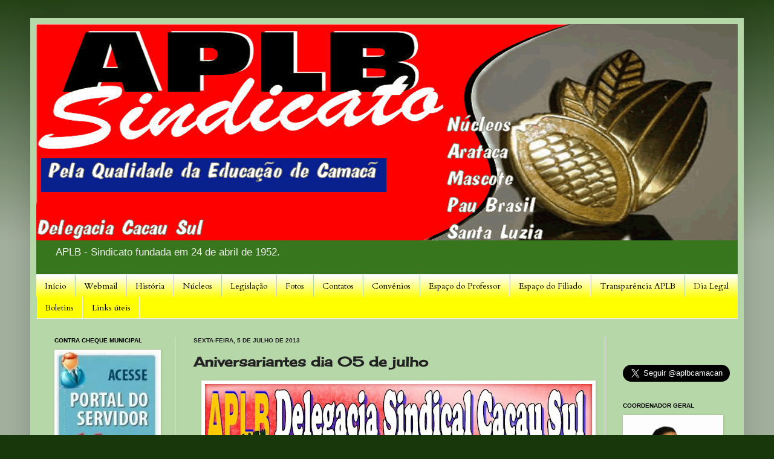

--- FILE ---
content_type: text/html; charset=UTF-8
request_url: http://www.aplbcamacan.com.br/2013/07/aniversariantes-dia-05-de-julho.html
body_size: 25763
content:
<!DOCTYPE html>
<html class='v2' dir='ltr' xmlns='http://www.w3.org/1999/xhtml' xmlns:b='http://www.google.com/2005/gml/b' xmlns:data='http://www.google.com/2005/gml/data' xmlns:expr='http://www.google.com/2005/gml/expr'>
<head>
<link href='https://www.blogger.com/static/v1/widgets/4128112664-css_bundle_v2.css' rel='stylesheet' type='text/css'/>
<meta content='PixV_rnCj2BTXiTGPW7oCQi56YTAK-dRv06xoBbzUqw' name='google-site-verification'/>
<meta content='z7v0vGCPPDe3lzbVVo5-DwfUmbMpyb5QWdrdYfc2whI' name='google-site-verification'/>
<meta content='IE=EmulateIE7' http-equiv='X-UA-Compatible'/>
<meta content='width=1100' name='viewport'/>
<meta content='text/html; charset=UTF-8' http-equiv='Content-Type'/>
<meta content='blogger' name='generator'/>
<link href='http://www.aplbcamacan.com.br/favicon.ico' rel='icon' type='image/x-icon'/>
<link href='http://www.aplbcamacan.com.br/2013/07/aniversariantes-dia-05-de-julho.html' rel='canonical'/>
<link rel="alternate" type="application/atom+xml" title="APLB - Sindicato - Delegacia Sindical Cacau Sul - Camacã-BA - Atom" href="http://www.aplbcamacan.com.br/feeds/posts/default" />
<link rel="alternate" type="application/rss+xml" title="APLB - Sindicato - Delegacia Sindical Cacau Sul - Camacã-BA - RSS" href="http://www.aplbcamacan.com.br/feeds/posts/default?alt=rss" />
<link rel="service.post" type="application/atom+xml" title="APLB - Sindicato - Delegacia Sindical Cacau Sul - Camacã-BA - Atom" href="https://www.blogger.com/feeds/8908014923439884912/posts/default" />

<link rel="alternate" type="application/atom+xml" title="APLB - Sindicato - Delegacia Sindical Cacau Sul - Camacã-BA - Atom" href="http://www.aplbcamacan.com.br/feeds/1690710458698935196/comments/default" />
<!--Can't find substitution for tag [blog.ieCssRetrofitLinks]-->
<link href='https://blogger.googleusercontent.com/img/b/R29vZ2xl/AVvXsEiqze5crqL3slLd7eq1yBMO6sWt8cbB6jI7RG3oXEhvWmIpIM0dmo83Js5H3hwRcJfZnfc_IT-dtjioIApDlac5_o3j4ZpO75o_B_rANIRlTlj0IPqtkw2lWi5HsxBkp349bJX9sywVP9GE/s640/Slide4.JPG' rel='image_src'/>
<meta content='http://www.aplbcamacan.com.br/2013/07/aniversariantes-dia-05-de-julho.html' property='og:url'/>
<meta content='Aniversariantes dia 05 de julho' property='og:title'/>
<meta content='  ' property='og:description'/>
<meta content='https://blogger.googleusercontent.com/img/b/R29vZ2xl/AVvXsEiqze5crqL3slLd7eq1yBMO6sWt8cbB6jI7RG3oXEhvWmIpIM0dmo83Js5H3hwRcJfZnfc_IT-dtjioIApDlac5_o3j4ZpO75o_B_rANIRlTlj0IPqtkw2lWi5HsxBkp349bJX9sywVP9GE/w1200-h630-p-k-no-nu/Slide4.JPG' property='og:image'/>
<title>APLB - Sindicato - Delegacia Sindical Cacau Sul - Camacã-BA: Aniversariantes dia 05 de julho</title>
<style type='text/css'>@font-face{font-family:'Cardo';font-style:normal;font-weight:400;font-display:swap;src:url(//fonts.gstatic.com/s/cardo/v21/wlp_gwjKBV1pqhvP3IE7225PUCk.woff2)format('woff2');unicode-range:U+0304-0305,U+0308,U+0331,U+10330-1034A;}@font-face{font-family:'Cardo';font-style:normal;font-weight:400;font-display:swap;src:url(//fonts.gstatic.com/s/cardo/v21/wlp_gwjKBV1pqhv03IE7225PUCk.woff2)format('woff2');unicode-range:U+1F00-1FFF;}@font-face{font-family:'Cardo';font-style:normal;font-weight:400;font-display:swap;src:url(//fonts.gstatic.com/s/cardo/v21/wlp_gwjKBV1pqhv73IE7225PUCk.woff2)format('woff2');unicode-range:U+0370-0377,U+037A-037F,U+0384-038A,U+038C,U+038E-03A1,U+03A3-03FF;}@font-face{font-family:'Cardo';font-style:normal;font-weight:400;font-display:swap;src:url(//fonts.gstatic.com/s/cardo/v21/wlp_gwjKBV1pqhv63IE7225PUCk.woff2)format('woff2');unicode-range:U+0307-0308,U+0590-05FF,U+200C-2010,U+20AA,U+25CC,U+FB1D-FB4F;}@font-face{font-family:'Cardo';font-style:normal;font-weight:400;font-display:swap;src:url(//fonts.gstatic.com/s/cardo/v21/wlp_gwjKBV1pqhu63IE7225PUCk.woff2)format('woff2');unicode-range:U+10300-1032F;}@font-face{font-family:'Cardo';font-style:normal;font-weight:400;font-display:swap;src:url(//fonts.gstatic.com/s/cardo/v21/wlp_gwjKBV1pqhvM3IE7225PUCk.woff2)format('woff2');unicode-range:U+16A0-16F8;}@font-face{font-family:'Cardo';font-style:normal;font-weight:400;font-display:swap;src:url(//fonts.gstatic.com/s/cardo/v21/wlp_gwjKBV1pqhv23IE7225PUCk.woff2)format('woff2');unicode-range:U+0100-02BA,U+02BD-02C5,U+02C7-02CC,U+02CE-02D7,U+02DD-02FF,U+0304,U+0308,U+0329,U+1D00-1DBF,U+1E00-1E9F,U+1EF2-1EFF,U+2020,U+20A0-20AB,U+20AD-20C0,U+2113,U+2C60-2C7F,U+A720-A7FF;}@font-face{font-family:'Cardo';font-style:normal;font-weight:400;font-display:swap;src:url(//fonts.gstatic.com/s/cardo/v21/wlp_gwjKBV1pqhv43IE7225P.woff2)format('woff2');unicode-range:U+0000-00FF,U+0131,U+0152-0153,U+02BB-02BC,U+02C6,U+02DA,U+02DC,U+0304,U+0308,U+0329,U+2000-206F,U+20AC,U+2122,U+2191,U+2193,U+2212,U+2215,U+FEFF,U+FFFD;}@font-face{font-family:'Cherry Cream Soda';font-style:normal;font-weight:400;font-display:swap;src:url(//fonts.gstatic.com/s/cherrycreamsoda/v21/UMBIrOxBrW6w2FFyi9paG0fdVdRciQd9A98ZD47H.woff2)format('woff2');unicode-range:U+0000-00FF,U+0131,U+0152-0153,U+02BB-02BC,U+02C6,U+02DA,U+02DC,U+0304,U+0308,U+0329,U+2000-206F,U+20AC,U+2122,U+2191,U+2193,U+2212,U+2215,U+FEFF,U+FFFD;}@font-face{font-family:'Chewy';font-style:normal;font-weight:400;font-display:swap;src:url(//fonts.gstatic.com/s/chewy/v18/uK_94ruUb-k-wn52KjI9OPec.woff2)format('woff2');unicode-range:U+0000-00FF,U+0131,U+0152-0153,U+02BB-02BC,U+02C6,U+02DA,U+02DC,U+0304,U+0308,U+0329,U+2000-206F,U+20AC,U+2122,U+2191,U+2193,U+2212,U+2215,U+FEFF,U+FFFD;}</style>
<style id='page-skin-1' type='text/css'><!--
/*
-----------------------------------------------
Blogger Template Style
Name:     Simple
Designer: Josh Peterson
URL:      www.noaesthetic.com
----------------------------------------------- */
/* Variable definitions
====================
<Variable name="keycolor" description="Main Color" type="color" default="#66bbdd"/>
<Group description="Page Text" selector="body">
<div id="fb-root"></div>
<script>(function(d, s, id) {
var js, fjs = d.getElementsByTagName(s)[0];
if (d.getElementById(id)) return;
js = d.createElement(s); js.id = id;
js.src = "//connect.facebook.net/pt_BR/all.js#xfbml=1&appId=217095635032928";
fjs.parentNode.insertBefore(js, fjs);
}(document, 'script', 'facebook-jssdk'));</script>
<Variable name="body.font" description="Font" type="font"
default="normal normal 12px Arial, Tahoma, Helvetica, FreeSans, sans-serif"/>
<Variable name="body.text.color" description="Text Color" type="color" default="#222222"/>
</Group>
<Group description="Backgrounds" selector=".body-fauxcolumns-outer">
<Variable name="body.background.color" description="Outer Background" type="color" default="#66bbdd"/>
<Variable name="content.background.color" description="Main Background" type="color" default="#ffffff"/>
<Variable name="header.background.color" description="Header Background" type="color" default="transparent"/>
</Group>
<Group description="Links" selector=".main-outer">
<Variable name="link.color" description="Link Color" type="color" default="#2288bb"/>
<Variable name="link.visited.color" description="Visited Color" type="color" default="#888888"/>
<Variable name="link.hover.color" description="Hover Color" type="color" default="#33aaff"/>
</Group>
<Group description="Blog Title" selector=".header h1">
<Variable name="header.font" description="Font" type="font"
default="normal normal 60px Arial, Tahoma, Helvetica, FreeSans, sans-serif"/>
<Variable name="header.text.color" description="Title Color" type="color" default="#3399bb" />
</Group>
<Group description="Blog Description" selector=".header .description">
<Variable name="description.text.color" description="Description Color" type="color"
default="#777777" />
</Group>
<Group description="Tabs Text" selector=".tabs-inner .widget li a">
<Variable name="tabs.font" description="Font" type="font"
default="normal normal 14px Arial, Tahoma, Helvetica, FreeSans, sans-serif"/>
<Variable name="tabs.text.color" description="Text Color" type="color" default="#999999"/>
<Variable name="tabs.selected.text.color" description="Selected Color" type="color" default="#000000"/>
</Group>
<Group description="Tabs Background" selector=".tabs-outer .PageList">
<Variable name="tabs.background.color" description="Background Color" type="color" default="#f5f5f5"/>
<Variable name="tabs.selected.background.color" description="Selected Color" type="color" default="#eeeeee"/>
</Group>
<Group description="Post Title" selector="h3.post-title, .comments h4">
<Variable name="post.title.font" description="Font" type="font"
default="normal normal 22px Arial, Tahoma, Helvetica, FreeSans, sans-serif"/>
</Group>
<Group description="Date Header" selector=".date-header">
<Variable name="date.header.color" description="Text Color" type="color"
default="#222222"/>
<Variable name="date.header.background.color" description="Background Color" type="color"
default="transparent"/>
</Group>
<Group description="Post Footer" selector=".post-footer">
<Variable name="post.footer.text.color" description="Text Color" type="color" default="#666666"/>
<Variable name="post.footer.background.color" description="Background Color" type="color"
default="#f9f9f9"/>
<Variable name="post.footer.border.color" description="Shadow Color" type="color" default="#eeeeee"/>
</Group>
<Group description="Gadgets" selector="h2">
<Variable name="widget.title.font" description="Title Font" type="font"
default="normal bold 11px Arial, Tahoma, Helvetica, FreeSans, sans-serif"/>
<Variable name="widget.title.text.color" description="Title Color" type="color" default="#000000"/>
<Variable name="widget.alternate.text.color" description="Alternate Color" type="color" default="#999999"/>
</Group>
<Group description="Images" selector=".main-inner">
<Variable name="image.background.color" description="Background Color" type="color" default="#ffffff"/>
<Variable name="image.border.color" description="Border Color" type="color" default="#eeeeee"/>
<Variable name="image.text.color" description="Caption Text Color" type="color" default="#222222"/>
</Group>
<Group description="Accents" selector=".content-inner">
<Variable name="body.rule.color" description="Separator Line Color" type="color" default="#eeeeee"/>
<Variable name="tabs.border.color" description="Tabs Border Color" type="color" default="#eeeeee"/>
</Group>
<Variable name="body.background" description="Body Background" type="background"
color="#18370a" default="$(color) none repeat scroll top left"/>
<Variable name="body.background.override" description="Body Background Override" type="string" default=""/>
<Variable name="body.background.gradient.cap" description="Body Gradient Cap" type="url"
default="url(http://www.blogblog.com/1kt/simple/gradients_light.png)"/>
<Variable name="body.background.gradient.tile" description="Body Gradient Tile" type="url"
default="url(http://www.blogblog.com/1kt/simple/body_gradient_tile_light.png)"/>
<Variable name="content.background.color.selector" description="Content Background Color Selector" type="string" default=".content-inner"/>
<Variable name="content.padding" description="Content Padding" type="length" default="10px"/>
<Variable name="content.padding.horizontal" description="Content Horizontal Padding" type="length" default="10px"/>
<Variable name="content.shadow.spread" description="Content Shadow Spread" type="length" default="40px"/>
<Variable name="content.shadow.spread.webkit" description="Content Shadow Spread (WebKit)" type="length" default="5px"/>
<Variable name="content.shadow.spread.ie" description="Content Shadow Spread (IE)" type="length" default="10px"/>
<Variable name="main.border.width" description="Main Border Width" type="length" default="0"/>
<Variable name="header.background.gradient" description="Header Gradient" type="url" default="none"/>
<Variable name="header.shadow.offset.left" description="Header Shadow Offset Left" type="length" default="-1px"/>
<Variable name="header.shadow.offset.top" description="Header Shadow Offset Top" type="length" default="-1px"/>
<Variable name="header.shadow.spread" description="Header Shadow Spread" type="length" default="1px"/>
<Variable name="header.padding" description="Header Padding" type="length" default="30px"/>
<Variable name="header.border.size" description="Header Border Size" type="length" default="1px"/>
<Variable name="header.bottom.border.size" description="Header Bottom Border Size" type="length" default="1px"/>
<Variable name="header.border.horizontalsize" description="Header Horizontal Border Size" type="length" default="0"/>
<Variable name="description.text.size" description="Description Text Size" type="string" default="140%"/>
<Variable name="tabs.margin.top" description="Tabs Margin Top" type="length" default="0" />
<Variable name="tabs.margin.side" description="Tabs Side Margin" type="length" default="30px" />
<Variable name="tabs.background.gradient" description="Tabs Background Gradient" type="url"
default="url(http://www.blogblog.com/1kt/simple/gradients_light.png)"/>
<Variable name="tabs.border.width" description="Tabs Border Width" type="length" default="1px"/>
<Variable name="tabs.bevel.border.width" description="Tabs Bevel Border Width" type="length" default="1px"/>
<Variable name="date.header.padding" description="Date Header Padding" type="string" default="inherit"/>
<Variable name="date.header.letterspacing" description="Date Header Letter Spacing" type="string" default="inherit"/>
<Variable name="date.header.margin" description="Date Header Margin" type="string" default="inherit"/>
<Variable name="post.margin.bottom" description="Post Bottom Margin" type="length" default="25px"/>
<Variable name="image.border.small.size" description="Image Border Small Size" type="length" default="2px"/>
<Variable name="image.border.large.size" description="Image Border Large Size" type="length" default="5px"/>
<Variable name="page.width.selector" description="Page Width Selector" type="string" default=".region-inner"/>
<Variable name="page.width" description="Page Width" type="string" default="auto"/>
<Variable name="main.section.margin" description="Main Section Margin" type="length" default="15px"/>
<Variable name="main.padding" description="Main Padding" type="length" default="15px"/>
<Variable name="main.padding.top" description="Main Padding Top" type="length" default="30px"/>
<Variable name="main.padding.bottom" description="Main Padding Bottom" type="length" default="30px"/>
<Variable name="paging.background"
color="#b6d7a8"
description="Background of blog paging area" type="background"
default="transparent none no-repeat scroll top center"/>
<Variable name="footer.bevel" description="Bevel border length of footer" type="length" default="0"/>
<Variable name="mobile.background.overlay" description="Mobile Background Overlay" type="string"
default="transparent none repeat scroll top left"/>
<Variable name="mobile.background.size" description="Mobile Background Size" type="string" default="auto"/>
<Variable name="mobile.button.color" description="Mobile Button Color" type="color" default="#ffffff" />
<Variable name="startSide" description="Side where text starts in blog language" type="automatic" default="left"/>
<Variable name="endSide" description="Side where text ends in blog language" type="automatic" default="right"/>
*/
/* Content
----------------------------------------------- */
body {
font: normal normal 12px Arial, Tahoma, Helvetica, FreeSans, sans-serif;
color: #222222;
background: #18370a none repeat scroll top left;
padding: 0 40px 40px 40px;
}
html body .region-inner {
min-width: 0;
max-width: 100%;
width: auto;
}
a:link {
text-decoration:none;
color: #05288c;
}
a:visited {
text-decoration:none;
color: #bb0606;
}
a:hover {
text-decoration:underline;
color: #33aaff;
}
.body-fauxcolumn-outer .fauxcolumn-inner {
background: transparent url(http://www.blogblog.com/1kt/simple/body_gradient_tile_light.png) repeat scroll top left;
_background-image: none;
}
.body-fauxcolumn-outer .cap-top {
position: absolute;
z-index: 1;
height: 400px;
width: 100%;
background: #18370a none repeat scroll top left;
}
.body-fauxcolumn-outer .cap-top .cap-left {
width: 100%;
background: transparent url(http://www.blogblog.com/1kt/simple/gradients_light.png) repeat-x scroll top left;
_background-image: none;
}
.content-outer {
-moz-box-shadow: 0 0 40px rgba(0, 0, 0, .15);
-webkit-box-shadow: 0 0 5px rgba(0, 0, 0, .15);
-goog-ms-box-shadow: 0 0 10px #333333;
box-shadow: 0 0 40px rgba(0, 0, 0, .15);
margin-bottom: 1px;
}
.content-inner {
padding: 10px 10px;
}
.content-inner {
background-color: #b6d7a8;
}
/* Header
----------------------------------------------- */
.header-outer {
background: #38761d none repeat-x scroll 0 -400px;
_background-image: none;
}
.Header h1 {
font: normal bold 80px Chewy;
color: #3399bb;
text-shadow: -1px -1px 1px rgba(0, 0, 0, .2);
}
.Header h1 a {
color: #3399bb;
}
.Header .description {
font-size: 140%;
color: #eeeeee;
}
.header-inner .Header .titlewrapper {
padding: 22px 30px;
}
.header-inner .Header .descriptionwrapper {
padding: 0 30px;
}
/* Tabs
----------------------------------------------- */
.tabs-inner .section:first-child {
border-top: 1px solid #eeeeee;
}
.tabs-inner .section:first-child ul {
margin-top: -1px;
border-top: 1px solid #eeeeee;
border-left: 0 solid #eeeeee;
border-right: 0 solid #eeeeee;
}
.tabs-inner .widget ul {
background: #ffff00 url(http://www.blogblog.com/1kt/simple/gradients_light.png) repeat-x scroll 0 -800px;
_background-image: none;
border-bottom: 1px solid #eeeeee;
margin-top: 0;
margin-left: -30px;
margin-right: -30px;
}
.tabs-inner .widget li a {
display: inline-block;
padding: .6em 1em;
font: normal normal 14px Cardo;
color: #000000;
border-left: 1px solid #b6d7a8;
border-right: 1px solid #eeeeee;
}
.tabs-inner .widget li:first-child a {
border-left: none;
}
.tabs-inner .widget li.selected a, .tabs-inner .widget li a:hover {
color: #000000;
background-color: #eeeeee;
text-decoration: none;
}
/* Columns
----------------------------------------------- */
.main-outer {
border-top: 0 solid #eeeeee;
}
.fauxcolumn-left-outer .fauxcolumn-inner {
border-right: 1px solid #eeeeee;
}
.fauxcolumn-right-outer .fauxcolumn-inner {
border-left: 1px solid #eeeeee;
}
/* Headings
----------------------------------------------- */
h2 {
margin: 0 0 1em 0;
font: normal bold 10px Arial, Tahoma, Helvetica, FreeSans, sans-serif;
color: #000000;
text-transform: uppercase;
}
/* Widgets
----------------------------------------------- */
.widget .zippy {
color: #ffff00;
text-shadow: 2px 2px 1px rgba(0, 0, 0, .1);
}
.widget .popular-posts ul {
list-style: none;
}
/* Posts
----------------------------------------------- */
.date-header span {
background-color: transparent;
color: #222222;
padding: inherit;
letter-spacing: inherit;
margin: inherit;
}
.main-inner {
padding-top: 30px;
padding-bottom: 30px;
}
.main-inner .column-center-inner {
padding: 0 15px;
}
.main-inner .column-center-inner .section {
margin: 0 15px;
}
.post {
margin: 0 0 25px 0;
}
h3.post-title, .comments h4 {
font: normal bold 22px Cherry Cream Soda;
margin: .75em 0 0;
}
.post-body {
font-size: 110%;
line-height: 1.4;
position: relative;
}
.post-body img, .post-body .tr-caption-container, .Profile img, .Image img,
.BlogList .item-thumbnail img {
padding: 2px;
background: #ffffff;
border: 1px solid #f8f8f8;
-moz-box-shadow: 1px 1px 5px rgba(0, 0, 0, .1);
-webkit-box-shadow: 1px 1px 5px rgba(0, 0, 0, .1);
box-shadow: 1px 1px 5px rgba(0, 0, 0, .1);
}
.post-body img, .post-body .tr-caption-container {
padding: 5px;
}
.post-body .tr-caption-container {
color: #222222;
}
.post-body .tr-caption-container img {
padding: 0;
background: transparent;
border: none;
-moz-box-shadow: 0 0 0 rgba(0, 0, 0, .1);
-webkit-box-shadow: 0 0 0 rgba(0, 0, 0, .1);
box-shadow: 0 0 0 rgba(0, 0, 0, .1);
}
.post-header {
margin: 0 0 1.5em;
line-height: 1.6;
font-size: 90%;
}
.post-footer {
margin: 20px -2px 0;
padding: 5px 10px;
color: #666666;
background-color: #f9f9f9;
border-bottom: 1px solid #eeeeee;
line-height: 1.6;
font-size: 90%;
}
#comments .comment-author {
padding-top: 1.5em;
border-top: 1px solid #eeeeee;
background-position: 0 1.5em;
}
#comments .comment-author:first-child {
padding-top: 0;
border-top: none;
}
.avatar-image-container {
margin: .2em 0 0;
}
#comments .avatar-image-container img {
border: 1px solid #f8f8f8;
}
/* Comments
----------------------------------------------- */
.comments .comments-content .icon.blog-author {
background-repeat: no-repeat;
background-image: url([data-uri]);
}
.comments .comments-content .loadmore a {
border-top: 1px solid #ffff00;
border-bottom: 1px solid #ffff00;
}
.comments .comment-thread.inline-thread {
background-color: #f9f9f9;
}
.comments .continue {
border-top: 2px solid #ffff00;
}
/* Accents
---------------------------------------------- */
.section-columns td.columns-cell {
border-left: 1px solid #eeeeee;
}
.blog-pager {
background: transparent none no-repeat scroll top center;
}
.blog-pager-older-link, .home-link,
.blog-pager-newer-link {
background-color: #b6d7a8;
padding: 5px;
}
.footer-outer {
border-top: 0 dashed #bbbbbb;
}
/* Mobile
----------------------------------------------- */
body.mobile  {
background-size: auto;
}
.mobile .body-fauxcolumn-outer {
background: transparent none repeat scroll top left;
}
.mobile .body-fauxcolumn-outer .cap-top {
background-size: 100% auto;
}
.mobile .content-outer {
-webkit-box-shadow: 0 0 3px rgba(0, 0, 0, .15);
box-shadow: 0 0 3px rgba(0, 0, 0, .15);
padding: 0 40px;
}
body.mobile .AdSense {
margin: 0 -40px;
}
.mobile .tabs-inner .widget ul {
margin-left: 0;
margin-right: 0;
}
.mobile .post {
margin: 0;
}
.mobile .main-inner .column-center-inner .section {
margin: 0;
}
.mobile .date-header span {
padding: 0.1em 10px;
margin: 0 -10px;
}
.mobile h3.post-title {
margin: 0;
}
.mobile .blog-pager {
background: transparent none no-repeat scroll top center;
}
.mobile .footer-outer {
border-top: none;
}
.mobile .main-inner, .mobile .footer-inner {
background-color: #b6d7a8;
}
.mobile-index-contents {
color: #222222;
}
.mobile-link-button {
background-color: #05288c;
}
.mobile-link-button a:link, .mobile-link-button a:visited {
color: #ffffff;
}
.mobile .tabs-inner .section:first-child {
border-top: none;
}
.mobile .tabs-inner .PageList .widget-content {
background-color: #eeeeee;
color: #000000;
border-top: 1px solid #eeeeee;
border-bottom: 1px solid #eeeeee;
}
.mobile .tabs-inner .PageList .widget-content .pagelist-arrow {
border-left: 1px solid #eeeeee;
}
.showpageNum a {
padding: 3px 8px;
margin:0 4px;
text-decoration: none;
border:1px solid #999;
-webkit-border-radius:3px;-moz-border-radius:3px;
background: #ddd;
}
.showpageOf {
margin:0 8px 0 0;
}
.showpageNum a:hover {
border:1px solid #888;
background: #ccc;
}
.showpagePoint {
color:#fff;
text-shadow:0 1px 2px #333;
padding: 3px 8px;
margin: 2px;
font-weight: 700;
-webkit-border-radius:3px;-moz-border-radius:3px;
border:1px solid #999;
background: #666;
text-decoration: none;
}

--></style>
<style id='template-skin-1' type='text/css'><!--
body {
min-width: 1180px;
}
.content-outer, .content-fauxcolumn-outer, .region-inner {
min-width: 1180px;
max-width: 1180px;
_width: 1180px;
}
.main-inner .columns {
padding-left: 230px;
padding-right: 220px;
}
.main-inner .fauxcolumn-center-outer {
left: 230px;
right: 220px;
/* IE6 does not respect left and right together */
_width: expression(this.parentNode.offsetWidth -
parseInt("230px") -
parseInt("220px") + 'px');
}
.main-inner .fauxcolumn-left-outer {
width: 230px;
}
.main-inner .fauxcolumn-right-outer {
width: 220px;
}
.main-inner .column-left-outer {
width: 230px;
right: 100%;
margin-left: -230px;
}
.main-inner .column-right-outer {
width: 220px;
margin-right: -220px;
}
#layout {
min-width: 0;
}
#layout .content-outer {
min-width: 0;
width: 800px;
}
#layout .region-inner {
min-width: 0;
width: auto;
}
--></style>
<link href='https://www.blogger.com/dyn-css/authorization.css?targetBlogID=8908014923439884912&amp;zx=ca139430-9adf-4f2b-baad-a725de6c97d9' media='none' onload='if(media!=&#39;all&#39;)media=&#39;all&#39;' rel='stylesheet'/><noscript><link href='https://www.blogger.com/dyn-css/authorization.css?targetBlogID=8908014923439884912&amp;zx=ca139430-9adf-4f2b-baad-a725de6c97d9' rel='stylesheet'/></noscript>
<meta name='google-adsense-platform-account' content='ca-host-pub-1556223355139109'/>
<meta name='google-adsense-platform-domain' content='blogspot.com'/>

<!-- data-ad-client=ca-pub-4999592079597141 -->

</head>
<body class='loading'>
<div class='navbar no-items section' id='navbar'>
</div>
<div class='body-fauxcolumns'>
<div class='fauxcolumn-outer body-fauxcolumn-outer'>
<div class='cap-top'>
<div class='cap-left'></div>
<div class='cap-right'></div>
</div>
<div class='fauxborder-left'>
<div class='fauxborder-right'></div>
<div class='fauxcolumn-inner'>
</div>
</div>
<div class='cap-bottom'>
<div class='cap-left'></div>
<div class='cap-right'></div>
</div>
</div>
</div>
<div class='content'>
<div class='content-fauxcolumns'>
<div class='fauxcolumn-outer content-fauxcolumn-outer'>
<div class='cap-top'>
<div class='cap-left'></div>
<div class='cap-right'></div>
</div>
<div class='fauxborder-left'>
<div class='fauxborder-right'></div>
<div class='fauxcolumn-inner'>
</div>
</div>
<div class='cap-bottom'>
<div class='cap-left'></div>
<div class='cap-right'></div>
</div>
</div>
</div>
<div class='content-outer'>
<div class='content-cap-top cap-top'>
<div class='cap-left'></div>
<div class='cap-right'></div>
</div>
<div class='fauxborder-left content-fauxborder-left'>
<div class='fauxborder-right content-fauxborder-right'></div>
<div class='content-inner'>
<header>
<div class='header-outer'>
<div class='header-cap-top cap-top'>
<div class='cap-left'></div>
<div class='cap-right'></div>
</div>
<div class='fauxborder-left header-fauxborder-left'>
<div class='fauxborder-right header-fauxborder-right'></div>
<div class='region-inner header-inner'>
<div class='header section' id='header'><div class='widget Header' data-version='1' id='Header1'>
<div id='header-inner'>
<a href='http://www.aplbcamacan.com.br/' style='display: block'>
<img alt='APLB - Sindicato - Delegacia Sindical Cacau Sul - Camacã-BA' height='358px; ' id='Header1_headerimg' src='https://blogger.googleusercontent.com/img/b/R29vZ2xl/AVvXsEjzVae6fas1qAQ_Zuz8npLz54zNKYSdDC57HiQ0FE1wGVeWOaN6fq9Y13WaMwg1RG-Qybf3m4Pu3K0dAw3LV_7aPT3BtmLeOQBeTInddSU44bUfmis45unlWeecWGtHCbCBvUAvh_LdKSU/s1600/logo+blog.gif' style='display: block' width='1162px; '/>
</a>
<div class='descriptionwrapper'>
<p class='description'><span>APLB - Sindicato fundada em 24 de abril de 1952.</span></p>
</div>
</div>
</div></div>
</div>
</div>
<div class='header-cap-bottom cap-bottom'>
<div class='cap-left'></div>
<div class='cap-right'></div>
</div>
</div>
</header>
<div class='tabs-outer'>
<div class='tabs-cap-top cap-top'>
<div class='cap-left'></div>
<div class='cap-right'></div>
</div>
<div class='fauxborder-left tabs-fauxborder-left'>
<div class='fauxborder-right tabs-fauxborder-right'></div>
<div class='region-inner tabs-inner'>
<div class='tabs section' id='crosscol'><div class='widget PageList' data-version='1' id='PageList1'>
<h2>Páginas</h2>
<div class='widget-content'>
<ul>
<li>
<a href='http://www.aplbcamacan.com.br/'>Início</a>
</li>
<li>
<a href='http://aplbcamacan.com.br/webmail'>Webmail</a>
</li>
<li>
<a href='http://www.aplbcamacan.com.br/p/historia-da-delegacia-cacau-sul.html'>   História    </a>
</li>
<li>
<a href='http://www.aplbcamacan.com.br/p/espaco-dos-nucleos.html'>    Núcleos</a>
</li>
<li>
<a href='http://www.aplbcamacan.com.br/p/leis-da-educacao.html'>Legislação</a>
</li>
<li>
<a href='http://www.aplbcamacan.com.br/p/fotos-e-eventos.html'>      Fotos</a>
</li>
<li>
<a href='http://www.aplbcamacan.com.br/p/fale-conosco.html'>Contatos</a>
</li>
<li>
<a href='http://www.aplbcamacan.com.br/p/parcerias-e-convenios.html'>Convênios</a>
</li>
<li>
<a href='http://www.aplbcamacan.com.br/p/espaco-do-professor.html'>Espaço do Professor</a>
</li>
<li>
<a href='http://www.aplbcamacan.com.br/p/espaco-do-filiado.html'>Espaço do Filiado</a>
</li>
<li>
<a href='http://www.aplbcamacan.com.br/p/transparencia-aplb.html'>Transparência APLB</a>
</li>
<li>
<a href='http://www.aplbcamacan.com.br/p/blog-page.html'>Dia Legal</a>
</li>
<li>
<a href='http://www.aplbcamacan.com.br/p/boletins.html'>Boletins</a>
</li>
<li>
<a href='http://www.aplbcamacan.com.br/p/blog-page_17.html'>Links úteis</a>
</li>
</ul>
<div class='clear'></div>
</div>
</div></div>
<div class='tabs no-items section' id='crosscol-overflow'></div>
</div>
</div>
<div class='tabs-cap-bottom cap-bottom'>
<div class='cap-left'></div>
<div class='cap-right'></div>
</div>
</div>
<div class='main-outer'>
<div class='main-cap-top cap-top'>
<div class='cap-left'></div>
<div class='cap-right'></div>
</div>
<div class='fauxborder-left main-fauxborder-left'>
<div class='fauxborder-right main-fauxborder-right'></div>
<div class='region-inner main-inner'>
<div class='columns fauxcolumns'>
<div class='fauxcolumn-outer fauxcolumn-center-outer'>
<div class='cap-top'>
<div class='cap-left'></div>
<div class='cap-right'></div>
</div>
<div class='fauxborder-left'>
<div class='fauxborder-right'></div>
<div class='fauxcolumn-inner'>
</div>
</div>
<div class='cap-bottom'>
<div class='cap-left'></div>
<div class='cap-right'></div>
</div>
</div>
<div class='fauxcolumn-outer fauxcolumn-left-outer'>
<div class='cap-top'>
<div class='cap-left'></div>
<div class='cap-right'></div>
</div>
<div class='fauxborder-left'>
<div class='fauxborder-right'></div>
<div class='fauxcolumn-inner'>
</div>
</div>
<div class='cap-bottom'>
<div class='cap-left'></div>
<div class='cap-right'></div>
</div>
</div>
<div class='fauxcolumn-outer fauxcolumn-right-outer'>
<div class='cap-top'>
<div class='cap-left'></div>
<div class='cap-right'></div>
</div>
<div class='fauxborder-left'>
<div class='fauxborder-right'></div>
<div class='fauxcolumn-inner'>
</div>
</div>
<div class='cap-bottom'>
<div class='cap-left'></div>
<div class='cap-right'></div>
</div>
</div>
<!-- corrects IE6 width calculation -->
<div class='columns-inner'>
<div class='column-center-outer'>
<div class='column-center-inner'>
<div class='main section' id='main'><div class='widget Blog' data-version='1' id='Blog1'>
<div class='blog-posts hfeed'>

          <div class="date-outer">
        
<h2 class='date-header'><span>sexta-feira, 5 de julho de 2013</span></h2>

          <div class="date-posts">
        
<div class='post-outer'>
<div class='post hentry'>
<a name='1690710458698935196'></a>
<h3 class='post-title entry-title'>
Aniversariantes dia 05 de julho
</h3>
<div class='post-header'>
<div class='post-header-line-1'></div>
</div>
<div class='post-body entry-content' id='post-body-1690710458698935196'>
<div class="separator" style="clear: both; text-align: center;">
<a href="https://blogger.googleusercontent.com/img/b/R29vZ2xl/AVvXsEiqze5crqL3slLd7eq1yBMO6sWt8cbB6jI7RG3oXEhvWmIpIM0dmo83Js5H3hwRcJfZnfc_IT-dtjioIApDlac5_o3j4ZpO75o_B_rANIRlTlj0IPqtkw2lWi5HsxBkp349bJX9sywVP9GE/s960/Slide4.JPG" imageanchor="1" style="margin-left: 1em; margin-right: 1em;"><img border="0" height="480" src="https://blogger.googleusercontent.com/img/b/R29vZ2xl/AVvXsEiqze5crqL3slLd7eq1yBMO6sWt8cbB6jI7RG3oXEhvWmIpIM0dmo83Js5H3hwRcJfZnfc_IT-dtjioIApDlac5_o3j4ZpO75o_B_rANIRlTlj0IPqtkw2lWi5HsxBkp349bJX9sywVP9GE/s640/Slide4.JPG" width="640" /></a></div>
<br />
<p style='display: inline; float: right; margin-left: 5px'>
<iframe allowTransparency='true' frameborder='0' scrolling='no' src='http://www.facebook.com/plugins/like.php?href=http://www.aplbcamacan.com.br/2013/07/aniversariantes-dia-05-de-julho.html&layout=button_count&show_faces=false&width=80&action=like&colorscheme=light' style='border:none; overflow:hidden; width:80px; height:20px'></iframe>
</p>
<div style='clear: both;'></div>
</div>
<div class='post-footer'>
<div class='post-footer-line post-footer-line-1'><span class='post-comment-link'>
</span>
<span class='post-icons'>
<span class='item-action'>
<a href='https://www.blogger.com/email-post/8908014923439884912/1690710458698935196' title='Enviar esta postagem'>
<img alt='' class='icon-action' height='13' src='http://img1.blogblog.com/img/icon18_email.gif' width='18'/>
</a>
</span>
<span class='item-control blog-admin pid-445055472'>
<a href='https://www.blogger.com/post-edit.g?blogID=8908014923439884912&postID=1690710458698935196&from=pencil' title='Editar postagem'>
<img alt='' class='icon-action' height='18' src='https://resources.blogblog.com/img/icon18_edit_allbkg.gif' width='18'/>
</a>
</span>
</span>
<div class='post-share-buttons goog-inline-block'>
<a class='goog-inline-block share-button sb-email' href='https://www.blogger.com/share-post.g?blogID=8908014923439884912&postID=1690710458698935196&target=email' target='_blank' title='Enviar por e-mail'><span class='share-button-link-text'>Enviar por e-mail</span></a><a class='goog-inline-block share-button sb-blog' href='https://www.blogger.com/share-post.g?blogID=8908014923439884912&postID=1690710458698935196&target=blog' onclick='window.open(this.href, "_blank", "height=270,width=475"); return false;' target='_blank' title='Postar no blog!'><span class='share-button-link-text'>Postar no blog!</span></a><a class='goog-inline-block share-button sb-twitter' href='https://www.blogger.com/share-post.g?blogID=8908014923439884912&postID=1690710458698935196&target=twitter' target='_blank' title='Compartilhar no X'><span class='share-button-link-text'>Compartilhar no X</span></a><a class='goog-inline-block share-button sb-facebook' href='https://www.blogger.com/share-post.g?blogID=8908014923439884912&postID=1690710458698935196&target=facebook' onclick='window.open(this.href, "_blank", "height=430,width=640"); return false;' target='_blank' title='Compartilhar no Facebook'><span class='share-button-link-text'>Compartilhar no Facebook</span></a><a class='goog-inline-block share-button sb-pinterest' href='https://www.blogger.com/share-post.g?blogID=8908014923439884912&postID=1690710458698935196&target=pinterest' target='_blank' title='Compartilhar com o Pinterest'><span class='share-button-link-text'>Compartilhar com o Pinterest</span></a>
</div>
</div>
<div class='post-footer-line post-footer-line-2'></div>
<div class='post-footer-line post-footer-line-3'></div>
</div>
</div>
<div class='comments' id='comments'>
<a name='comments'></a>
<h4>Nenhum comentário:</h4>
<div id='Blog1_comments-block-wrapper'>
<dl class='avatar-comment-indent' id='comments-block'>
</dl>
</div>
<p class='comment-footer'>
<div class='comment-form'>
<a name='comment-form'></a>
<h4 id='comment-post-message'>Postar um comentário</h4>
<p>
</p>
<a href='https://www.blogger.com/comment/frame/8908014923439884912?po=1690710458698935196&hl=pt-BR&saa=85391&origin=http://www.aplbcamacan.com.br' id='comment-editor-src'></a>
<iframe allowtransparency='true' class='blogger-iframe-colorize blogger-comment-from-post' frameborder='0' height='410px' id='comment-editor' name='comment-editor' src='' width='100%'></iframe>
<script src='https://www.blogger.com/static/v1/jsbin/1345082660-comment_from_post_iframe.js' type='text/javascript'></script>
<script type='text/javascript'>
      BLOG_CMT_createIframe('https://www.blogger.com/rpc_relay.html');
    </script>
</div>
</p>
</div>
</div>

        </div></div>
      
</div>
<div class='blog-pager' id='blog-pager'>
<span id='blog-pager-newer-link'>
<a class='blog-pager-newer-link' href='http://www.aplbcamacan.com.br/2013/07/aniversariante-dia-9-de-julho.html' id='Blog1_blog-pager-newer-link' title='Postagem mais recente'>Postagem mais recente</a>
</span>
<span id='blog-pager-older-link'>
<a class='blog-pager-older-link' href='http://www.aplbcamacan.com.br/2013/07/aniversariantes-dia-04-de-julho.html' id='Blog1_blog-pager-older-link' title='Postagem mais antiga'>Postagem mais antiga</a>
</span>
<a class='home-link' href='http://www.aplbcamacan.com.br/'>Página inicial</a>
</div>
<div class='clear'></div>
<div class='post-feeds'>
<div class='feed-links'>
Assinar:
<a class='feed-link' href='http://www.aplbcamacan.com.br/feeds/1690710458698935196/comments/default' target='_blank' type='application/atom+xml'>Postar comentários (Atom)</a>
</div>
</div>
</div></div>
</div>
</div>
<div class='column-left-outer'>
<div class='column-left-inner'>
<aside>
<div class='sidebar section' id='sidebar-left-1'><div class='widget Image' data-version='1' id='Image16'>
<h2>Contra Cheque Municipal</h2>
<div class='widget-content'>
<a href='http://www.fatorsistemas.com.br/fatorrh/index.php?pm=pmcamacan'>
<img alt='Contra Cheque Municipal' height='170' id='Image16_img' src='https://blogger.googleusercontent.com/img/b/R29vZ2xl/AVvXsEi4PRQ1_ZNA_CbMHyVBCP-mGI6ZJQOk1UxBaIJBZql7khPXdUHDh9FzaKkl-tO-OdqC8OMGJEh56XCUquHp8O34ndI0QzltiTBKxF1tyjo975ml-GTsJuvwf8QMmr2KQ1cjVdcNylcIP6-G/s1600/1398.jpg' width='170'/>
</a>
<br/>
</div>
<div class='clear'></div>
</div><div class='widget Image' data-version='1' id='Image5'>
<h2>Funcionários do Estado</h2>
<div class='widget-content'>
<a href='http://srhportal.ba.gov.br/index_msenha.asp'>
<img alt='Funcionários do Estado' height='58' id='Image5_img' src='https://blogger.googleusercontent.com/img/b/R29vZ2xl/AVvXsEjylglqFytbIeeweFDxtd48bdGKH9msNZOxpGLlzBkpvUOY2ly5XXnWzDNOFtT-oSzw8aZCVCSfyU0Aa-dVqeHIqA2Zu8-sT4o6MpYRAt9RWBJ1JcMW9Dh2iIhHXi46L40bPoxgAnjTnJq0/s240/contra_cheque.jpg' width='122'/>
</a>
<br/>
</div>
<div class='clear'></div>
</div><div class='widget LinkList' data-version='1' id='LinkList2'>
<h2>Consultar Recursos do FUNDEB</h2>
<div class='widget-content'>
<ul>
<li><a href='https://www42.bb.com.br/portalbb/daf/beneficiario.bbx'>Arrecadação DO FUNDEB</a></li>
</ul>
<div class='clear'></div>
</div>
</div><div class='widget Image' data-version='1' id='Image3'>
<h2>Plataforma Freire</h2>
<div class='widget-content'>
<a href='http://freire.capes.gov.br/'>
<img alt='Plataforma Freire' height='58' id='Image3_img' src='http://www.aplbjequie.com.br/home/images/stories/2010/freire.jpg' width='176'/>
</a>
<br/>
<span class='caption'>Calendário 2016</span>
</div>
<div class='clear'></div>
</div><div class='widget HTML' data-version='1' id='HTML5'>
<h2 class='title'>Clima em Camacã</h2>
<div class='widget-content'>
<iframe scrolling="no" frameborder="0" width="180" src="http://selos.climatempo.com.br/selos/MostraSelo.php?CODCIDADE=3361&SKIN=vermelho" marginheight="0" height="180" marginwidth="0"></iframe>
</div>
<div class='clear'></div>
</div><div class='widget LinkList' data-version='1' id='LinkList1'>
<h2>Processo Trabalhista</h2>
<div class='widget-content'>
<ul>
<li><a href='http://www.trt5.jus.br/default.asp?pagina=consultaDeProcesso'>Consulta</a></li>
<li><a href='http://www.trt5.jus.br/default.asp?pagina=push'>Push</a></li>
</ul>
<div class='clear'></div>
</div>
</div><div class='widget BlogList' data-version='1' id='BlogList2'>
<h2 class='title'>Notícias dos Núcleos</h2>
<div class='widget-content'>
<div class='blog-list-container' id='BlogList2_container'>
<ul id='BlogList2_blogs'>
<li style='display: block;'>
<div class='blog-icon'>
<img data-lateloadsrc='https://lh3.googleusercontent.com/blogger_img_proxy/AEn0k_vVxXJzOa7TRFQ7Ji0zqd9Po6u8aJiHdwOkrAd0mN3QuOPINS0K3jRhCaXmFjUzcbwzL7kLSEX9NTORLVSNKbPdv1627CWYd5T1dzJFIg=s16-w16-h16' height='16' width='16'/>
</div>
<div class='blog-content'>
<div class='blog-title'>
<a href='http://aplbarataca.blogspot.com/' target='_blank'>
APLB Sindicato - Núcleo de Arataca</a>
</div>
<div class='item-content'>
<div class='item-thumbnail'>
<a href='http://aplbarataca.blogspot.com/' target='_blank'>
<img alt='' border='0' height='72' src='http://2.bp.blogspot.com/-5iXI2tJ4dp4/U-TLIU0ZZQI/AAAAAAAAAsw/Me-Fo348KdE/s72-c/Fundeb+2014.jpg' width='72'/>
</a>
</div>
<span class='item-title'>
<a href='http://aplbarataca.blogspot.com/2014/08/fundeb-demonstrativo-distribuicao-de.html' target='_blank'>
FUNDEB - Demonstrativo Distribuição de Arrecadação de janeiro a julho de 
2014
</a>
</span>

                      -
                    
<span class='item-snippet'>
</span>
<div class='item-time'>
Há 11 anos
</div>
</div>
</div>
<div style='clear: both;'></div>
</li>
<li style='display: block;'>
<div class='blog-icon'>
<img data-lateloadsrc='https://lh3.googleusercontent.com/blogger_img_proxy/AEn0k_sLxv-vfIyjyfVbmu0a3cmRy9q0z3AU-OP3PgTxVM29Vmh3yGgYFPObBYTqt2H9BFODgNbnNA6VqDdwVq82PZd0SoFSiI1GvdnqDg7XoA=s16-w16-h16' height='16' width='16'/>
</div>
<div class='blog-content'>
<div class='blog-title'>
<a href='http://aplbmascote.blogspot.com/' target='_blank'>
APLB Sindicato - Núcleo de Mascote</a>
</div>
<div class='item-content'>
<div class='item-thumbnail'>
<a href='http://aplbmascote.blogspot.com/' target='_blank'>
<img alt='' border='0' height='72' src='http://4.bp.blogspot.com/-Z8BAeoX4zw4/U-InKbK8LFI/AAAAAAAAAGE/VW5Mdr8QxI4/s72-c/Fubeb+2014.jpg' width='72'/>
</a>
</div>
<span class='item-title'>
<a href='http://aplbmascote.blogspot.com/2014/02/demonstrativo-de-distribuicao-do_5.html' target='_blank'>
Demonstrativo de Distribuição do FUNDEB - Janeiro a julho de 2014
</a>
</span>

                      -
                    
<span class='item-snippet'>
</span>
<div class='item-time'>
Há 11 anos
</div>
</div>
</div>
<div style='clear: both;'></div>
</li>
<li style='display: block;'>
<div class='blog-icon'>
<img data-lateloadsrc='https://lh3.googleusercontent.com/blogger_img_proxy/AEn0k_sdjHtiaiqxNp9ZKjGPorp73mUM7_1XS9RFgR3xYkFrvhrmWsTZrJeby6onas5LM4gulLyBlKzKTsSBCwO4yYOaBXBXitwKwD_GV90_olr5SA=s16-w16-h16' height='16' width='16'/>
</div>
<div class='blog-content'>
<div class='blog-title'>
<a href='http://aplbpaubrasil.blogspot.com/' target='_blank'>
APLB Sindicato -  Núcleo de Pau Brasil</a>
</div>
<div class='item-content'>
<span class='item-title'>
<a href='http://aplbpaubrasil.blogspot.com/2014/02/aviso-aos-profissionais-em-educacao.html' target='_blank'>
AVISO AOS PROFISSIONAIS EM EDUCAÇÃO
</a>
</span>

                      -
                    
<span class='item-snippet'>
[image: Ditadura militar - 1964-1985] Em 2014, faz 50 anos que se implantou 
a ditadura militar no Brasil. A Confederação Nacional dos Trabalhadores em 
Educ...
</span>
<div class='item-time'>
Há 11 anos
</div>
</div>
</div>
<div style='clear: both;'></div>
</li>
<li style='display: block;'>
<div class='blog-icon'>
<img data-lateloadsrc='https://lh3.googleusercontent.com/blogger_img_proxy/AEn0k_thfVHEUVAFSB6NIGn2WsWsDpSNAsH5mRxU3KuCOY4EKfiSn-Hkzh4XqC_B2f-h_E-u1a3Z4HWPubBH_pDJb8K26I8pyQJ1oYX-yd0bn-AeQpE=s16-w16-h16' height='16' width='16'/>
</div>
<div class='blog-content'>
<div class='blog-title'>
<a href='http://aplbsantaluzia.blogspot.com/' target='_blank'>
APLB Sindicato - Núcleo de Santa Luzia</a>
</div>
<div class='item-content'>
<div class='item-thumbnail'>
<a href='http://aplbsantaluzia.blogspot.com/' target='_blank'>
<img alt='' border='0' height='72' src='http://lh6.ggpht.com/-4poQrA4YOns/Uh8zYONCUNI/AAAAAAAAAQQ/8X6sOdfwZg4/s72-c/A%252520APLB%252520ME%252520REPRESENTA%252520ESTE%252520%2525C3%252589%252520O%252520MEU%252520SINDICATO_thumb%25255B3%25255D.jpg?imgmax=800' width='72'/>
</a>
</div>
<span class='item-title'>
<a href='http://aplbsantaluzia.blogspot.com/2013/08/paralisacao-nacional-em-30-de-agosto.html' target='_blank'>
Paralisação Nacional em 30 de agosto
</a>
</span>

                      -
                    
<span class='item-snippet'>


[image: A APLB ME REPRESENTA ESTE É O MEU SINDICATO]As centrais sindicais 
de todo o país convocam os trabalhadores para o Dia Nacional de Paralisação 
em ...
</span>
<div class='item-time'>
Há 12 anos
</div>
</div>
</div>
<div style='clear: both;'></div>
</li>
</ul>
<div class='clear'></div>
</div>
</div>
</div><div class='widget BlogSearch' data-version='1' id='BlogSearch1'>
<h2 class='title'>Pesquisar este blog</h2>
<div class='widget-content'>
<div id='BlogSearch1_form'>
<form action='http://www.aplbcamacan.com.br/search' class='gsc-search-box' target='_top'>
<table cellpadding='0' cellspacing='0' class='gsc-search-box'>
<tbody>
<tr>
<td class='gsc-input'>
<input autocomplete='off' class='gsc-input' name='q' size='10' title='search' type='text' value=''/>
</td>
<td class='gsc-search-button'>
<input class='gsc-search-button' title='search' type='submit' value='Pesquisar'/>
</td>
</tr>
</tbody>
</table>
</form>
</div>
</div>
<div class='clear'></div>
</div><div class='widget PopularPosts' data-version='1' id='PopularPosts1'>
<h2>Postagens populares</h2>
<div class='widget-content popular-posts'>
<ul>
<li>
<div class='item-content'>
<div class='item-thumbnail'>
<a href='http://www.aplbcamacan.com.br/2015/11/calendario-escolar-2016-rede-estadual.html' target='_blank'>
<img alt='' border='0' src='https://blogger.googleusercontent.com/img/b/R29vZ2xl/AVvXsEgvOsmPSWJNneUGZE4d8iZPbE3ORXEzNoPQBe8z28693BRSBHWTgH0BPccRwxYsFzNsnRLjq4_Y49qCXxXkgZ8PpZ97fbsQAeCiMdGXktE_6_5rctG9U9gK_FVYM01G7EaqLraE2o6LsSTi/w72-h72-p-k-no-nu/Calend%25C3%25A1rio+Escolar+2016+Rede+Estadual+da+Bahia.jpg'/>
</a>
</div>
<div class='item-title'><a href='http://www.aplbcamacan.com.br/2015/11/calendario-escolar-2016-rede-estadual.html'>Calendário Escolar 2016 Rede Estadual da Bahia</a></div>
<div class='item-snippet'>
</div>
</div>
<div style='clear: both;'></div>
</li>
<li>
<div class='item-content'>
<div class='item-thumbnail'>
<a href='http://www.aplbcamacan.com.br/2020/10/todos-juntos-no-combate-contra-covid19.html' target='_blank'>
<img alt='' border='0' src='https://blogger.googleusercontent.com/img/b/R29vZ2xl/AVvXsEjTjWMQiMqoPtn8ic-lNLJLDcdA_KPKJqHyJvfwWHRnUjob6M3uagkZ638q2aXRJGn-syUNzkIC8AK1QuqVQJI35QZ8wjPF3BvR-SuALHmyoGmr5mt6QEcioIExrTAr2UFrV8-YzXx2v7gV/w72-h72-p-k-no-nu/b2ap3_large_Card-Novo-Coronavrus-Preveno_V2.jpg'/>
</a>
</div>
<div class='item-title'><a href='http://www.aplbcamacan.com.br/2020/10/todos-juntos-no-combate-contra-covid19.html'>TODOS JUNTOS NO COMBATE CONTRA A COVID19</a></div>
<div class='item-snippet'>APLB SINDICATO - DELEGACIA CACAU SUL &#160;</div>
</div>
<div style='clear: both;'></div>
</li>
<li>
<div class='item-content'>
<div class='item-thumbnail'>
<a href='http://www.aplbcamacan.com.br/2013/02/rede-estadual-tabela-de-vencimentos-em-r.html' target='_blank'>
<img alt='' border='0' src='https://blogger.googleusercontent.com/img/b/R29vZ2xl/AVvXsEgFC8BR-7I6f6KwCbr8T5TTN9fZRhILrd1zQ5H8q8crxGW3YN-h_X5W_sIzstM-5IAWfmJYcURga4qdttYa91Ozyu7uk6GYCkf4-2PJk7XOzlq4hrlGn12qDdCFZ6fGarDvaeUGlzDYCfT6/w72-h72-p-k-no-nu/tabela+de+vencimentos+servidores+de+2014.png'/>
</a>
</div>
<div class='item-title'><a href='http://www.aplbcamacan.com.br/2013/02/rede-estadual-tabela-de-vencimentos-em-r.html'>Rede Estadual: TABELA DE VENCIMENTOS (EM R$) 2013 e 2014</a></div>
<div class='item-snippet'> Tabela de pagamento dos servidores para 2014         2013  </div>
</div>
<div style='clear: both;'></div>
</li>
<li>
<div class='item-content'>
<div class='item-thumbnail'>
<a href='http://www.aplbcamacan.com.br/2021/10/blog-post.html' target='_blank'>
<img alt='' border='0' src='https://blogger.googleusercontent.com/img/b/R29vZ2xl/AVvXsEjMJvR1c60fxgSrq8ZOVyWgp4_fUBpg9yRQbARIQcaAsteqsFsXipHo6uT6Y5BCSndqnyZ8ZtTetWL025TmtgoZqetQ3HmuZPeBMJ7w0ncCLKSXuRxuSk28d9Fy_m9QMYxWvJ5HVA5DlUyq/w72-h72-p-k-no-nu/Doc1-page-0.jpg'/>
</a>
</div>
<div class='item-title'><a href='http://www.aplbcamacan.com.br/2021/10/blog-post.html'>(nenhum título)</a></div>
<div class='item-snippet'>
</div>
</div>
<div style='clear: both;'></div>
</li>
<li>
<div class='item-content'>
<div class='item-title'><a href='http://www.aplbcamacan.com.br/2013/01/andamento-de-processos.html'>Andamento de processos até julho de 2014</a></div>
<div class='item-snippet'>    Acompanhamento de processos recentes    Processo: 0238900-65.2009.5.05.0462 AP AGRAVO DE PETIÇÃO  Agravante: Município de Camacan  Agrav...</div>
</div>
<div style='clear: both;'></div>
</li>
<li>
<div class='item-content'>
<div class='item-title'><a href='http://www.aplbcamacan.com.br/2015/12/portaria-licenca-premio-2016.html'>PORTARIA LICENÇA PREMIO 2016</a></div>
<div class='item-snippet'>PORTARIA N&#176; 9374/2015   O SECRETÁRIO DA EDUCAÇÃO DO ESTADO DA BAHIA, no uso de suas atribuições e considerando:   &#8226; &#160; &#160; &#160; &#160; &#160; &#160; O compromiss...</div>
</div>
<div style='clear: both;'></div>
</li>
<li>
<div class='item-content'>
<div class='item-title'><a href='http://www.aplbcamacan.com.br/2012/05/eleicao-da-delegacia-cacau-sul-e.html'>ELEIÇÃO DA DELEGACIA CACAU SUL E NÚCLEOS DA APLB/SINDICATO- TRIÊNIO - 2012 À 2015</a></div>
<div class='item-snippet'>  A Eleição&#160; da Delegacia Cacau Sul e  Núcleos da APLB/Sindicato - Triênio - 2012 a 2015 acontece nos dias 23 e 24 de maio de 2012, das 8:00...</div>
</div>
<div style='clear: both;'></div>
</li>
<li>
<div class='item-content'>
<div class='item-title'><a href='http://www.aplbcamacan.com.br/2013/05/andamento-de-processos.html'>Andamento de processos</a></div>
<div class='item-snippet'>  Processo:&#160; 0238900-65.2009.5.05.0462 Precat &#160;PRECATÓRIO Requerente:&#160; Eliecy Nô da Silva Rosa Requerido:&#160; Município de Camacan 16/05/2017 -...</div>
</div>
<div style='clear: both;'></div>
</li>
<li>
<div class='item-content'>
<div class='item-thumbnail'>
<a href='http://www.aplbcamacan.com.br/2012/10/ganhadores-do-sorteio-na-festa-do.html' target='_blank'>
<img alt='' border='0' src='https://blogger.googleusercontent.com/img/b/R29vZ2xl/AVvXsEg1JNJau3KgkXX7vATJVUk6fo3kqGkDSBD03rxXFupy8CRkorXLQt3_KRiBXRz2HLOdvREjajEDVUWN2hXjejDh6GpRCewUQAuNkNiL5aQ76H4a00G5usFcfE_B74g8909CzfSx0g58zRhv/w72-h72-p-k-no-nu/Slide1.JPG'/>
</a>
</div>
<div class='item-title'><a href='http://www.aplbcamacan.com.br/2012/10/ganhadores-do-sorteio-na-festa-do.html'>Ganhadores do sorteio na festa do Professor</a></div>
<div class='item-snippet'>  O professor procura educar e ensinar valores que cada indivíduo leva por toda a sua existência, fazendo a todos brilharem com a luz própri...</div>
</div>
<div style='clear: both;'></div>
</li>
<li>
<div class='item-content'>
<div class='item-thumbnail'>
<a href='http://www.aplbcamacan.com.br/2016/11/valor-estimado-destinado-aos-municipio.html' target='_blank'>
<img alt='' border='0' src='https://blogger.googleusercontent.com/img/b/R29vZ2xl/AVvXsEhP1bJHrwSFQojmdYlxFIoZrLVqCNEmEGxcoX_9wX2dwYBh_57rxNpV9mr0ANzH4QK83fvcB2NUmOMFijWZ7ECemOO5Eu9vME5ERDz4AgFk10BBBGTiDhUgEdB3gs7z7K78pusxP_hx9C5R/w72-h72-p-k-no-nu/Valor+estimado+destinado+aos+munic%25C3%25ADpio+da+Repatria%25C3%25A7%25C3%25A3o+de+Recursos+do+Exterior.jpg'/>
</a>
</div>
<div class='item-title'><a href='http://www.aplbcamacan.com.br/2016/11/valor-estimado-destinado-aos-municipio.html'>Valor estimado destinado aos município da Repatriação de Recursos do Exterior</a></div>
<div class='item-snippet'>  Um balanço divulgado pelo secretário da Receita Federal, Jorge Rachid, revela que 25.114 contribuintes apresentaram a Declaração de Regula...</div>
</div>
<div style='clear: both;'></div>
</li>
</ul>
<div class='clear'></div>
</div>
</div><div class='widget BlogArchive' data-version='1' id='BlogArchive1'>
<h2>Arquivo do blog</h2>
<div class='widget-content'>
<div id='ArchiveList'>
<div id='BlogArchive1_ArchiveList'>
<ul class='hierarchy'>
<li class='archivedate collapsed'>
<a class='toggle' href='javascript:void(0)'>
<span class='zippy'>

        &#9658;&#160;
      
</span>
</a>
<a class='post-count-link' href='http://www.aplbcamacan.com.br/2023/'>
2023
</a>
<span class='post-count' dir='ltr'>(1)</span>
<ul class='hierarchy'>
<li class='archivedate collapsed'>
<a class='toggle' href='javascript:void(0)'>
<span class='zippy'>

        &#9658;&#160;
      
</span>
</a>
<a class='post-count-link' href='http://www.aplbcamacan.com.br/2023/11/'>
novembro
</a>
<span class='post-count' dir='ltr'>(1)</span>
</li>
</ul>
</li>
</ul>
<ul class='hierarchy'>
<li class='archivedate collapsed'>
<a class='toggle' href='javascript:void(0)'>
<span class='zippy'>

        &#9658;&#160;
      
</span>
</a>
<a class='post-count-link' href='http://www.aplbcamacan.com.br/2021/'>
2021
</a>
<span class='post-count' dir='ltr'>(1)</span>
<ul class='hierarchy'>
<li class='archivedate collapsed'>
<a class='toggle' href='javascript:void(0)'>
<span class='zippy'>

        &#9658;&#160;
      
</span>
</a>
<a class='post-count-link' href='http://www.aplbcamacan.com.br/2021/10/'>
outubro
</a>
<span class='post-count' dir='ltr'>(1)</span>
</li>
</ul>
</li>
</ul>
<ul class='hierarchy'>
<li class='archivedate collapsed'>
<a class='toggle' href='javascript:void(0)'>
<span class='zippy'>

        &#9658;&#160;
      
</span>
</a>
<a class='post-count-link' href='http://www.aplbcamacan.com.br/2020/'>
2020
</a>
<span class='post-count' dir='ltr'>(3)</span>
<ul class='hierarchy'>
<li class='archivedate collapsed'>
<a class='toggle' href='javascript:void(0)'>
<span class='zippy'>

        &#9658;&#160;
      
</span>
</a>
<a class='post-count-link' href='http://www.aplbcamacan.com.br/2020/10/'>
outubro
</a>
<span class='post-count' dir='ltr'>(3)</span>
</li>
</ul>
</li>
</ul>
<ul class='hierarchy'>
<li class='archivedate collapsed'>
<a class='toggle' href='javascript:void(0)'>
<span class='zippy'>

        &#9658;&#160;
      
</span>
</a>
<a class='post-count-link' href='http://www.aplbcamacan.com.br/2019/'>
2019
</a>
<span class='post-count' dir='ltr'>(3)</span>
<ul class='hierarchy'>
<li class='archivedate collapsed'>
<a class='toggle' href='javascript:void(0)'>
<span class='zippy'>

        &#9658;&#160;
      
</span>
</a>
<a class='post-count-link' href='http://www.aplbcamacan.com.br/2019/10/'>
outubro
</a>
<span class='post-count' dir='ltr'>(1)</span>
</li>
</ul>
<ul class='hierarchy'>
<li class='archivedate collapsed'>
<a class='toggle' href='javascript:void(0)'>
<span class='zippy'>

        &#9658;&#160;
      
</span>
</a>
<a class='post-count-link' href='http://www.aplbcamacan.com.br/2019/06/'>
junho
</a>
<span class='post-count' dir='ltr'>(1)</span>
</li>
</ul>
<ul class='hierarchy'>
<li class='archivedate collapsed'>
<a class='toggle' href='javascript:void(0)'>
<span class='zippy'>

        &#9658;&#160;
      
</span>
</a>
<a class='post-count-link' href='http://www.aplbcamacan.com.br/2019/04/'>
abril
</a>
<span class='post-count' dir='ltr'>(1)</span>
</li>
</ul>
</li>
</ul>
<ul class='hierarchy'>
<li class='archivedate collapsed'>
<a class='toggle' href='javascript:void(0)'>
<span class='zippy'>

        &#9658;&#160;
      
</span>
</a>
<a class='post-count-link' href='http://www.aplbcamacan.com.br/2018/'>
2018
</a>
<span class='post-count' dir='ltr'>(1)</span>
<ul class='hierarchy'>
<li class='archivedate collapsed'>
<a class='toggle' href='javascript:void(0)'>
<span class='zippy'>

        &#9658;&#160;
      
</span>
</a>
<a class='post-count-link' href='http://www.aplbcamacan.com.br/2018/03/'>
março
</a>
<span class='post-count' dir='ltr'>(1)</span>
</li>
</ul>
</li>
</ul>
<ul class='hierarchy'>
<li class='archivedate collapsed'>
<a class='toggle' href='javascript:void(0)'>
<span class='zippy'>

        &#9658;&#160;
      
</span>
</a>
<a class='post-count-link' href='http://www.aplbcamacan.com.br/2017/'>
2017
</a>
<span class='post-count' dir='ltr'>(13)</span>
<ul class='hierarchy'>
<li class='archivedate collapsed'>
<a class='toggle' href='javascript:void(0)'>
<span class='zippy'>

        &#9658;&#160;
      
</span>
</a>
<a class='post-count-link' href='http://www.aplbcamacan.com.br/2017/12/'>
dezembro
</a>
<span class='post-count' dir='ltr'>(1)</span>
</li>
</ul>
<ul class='hierarchy'>
<li class='archivedate collapsed'>
<a class='toggle' href='javascript:void(0)'>
<span class='zippy'>

        &#9658;&#160;
      
</span>
</a>
<a class='post-count-link' href='http://www.aplbcamacan.com.br/2017/11/'>
novembro
</a>
<span class='post-count' dir='ltr'>(1)</span>
</li>
</ul>
<ul class='hierarchy'>
<li class='archivedate collapsed'>
<a class='toggle' href='javascript:void(0)'>
<span class='zippy'>

        &#9658;&#160;
      
</span>
</a>
<a class='post-count-link' href='http://www.aplbcamacan.com.br/2017/08/'>
agosto
</a>
<span class='post-count' dir='ltr'>(1)</span>
</li>
</ul>
<ul class='hierarchy'>
<li class='archivedate collapsed'>
<a class='toggle' href='javascript:void(0)'>
<span class='zippy'>

        &#9658;&#160;
      
</span>
</a>
<a class='post-count-link' href='http://www.aplbcamacan.com.br/2017/05/'>
maio
</a>
<span class='post-count' dir='ltr'>(4)</span>
</li>
</ul>
<ul class='hierarchy'>
<li class='archivedate collapsed'>
<a class='toggle' href='javascript:void(0)'>
<span class='zippy'>

        &#9658;&#160;
      
</span>
</a>
<a class='post-count-link' href='http://www.aplbcamacan.com.br/2017/03/'>
março
</a>
<span class='post-count' dir='ltr'>(2)</span>
</li>
</ul>
<ul class='hierarchy'>
<li class='archivedate collapsed'>
<a class='toggle' href='javascript:void(0)'>
<span class='zippy'>

        &#9658;&#160;
      
</span>
</a>
<a class='post-count-link' href='http://www.aplbcamacan.com.br/2017/01/'>
janeiro
</a>
<span class='post-count' dir='ltr'>(4)</span>
</li>
</ul>
</li>
</ul>
<ul class='hierarchy'>
<li class='archivedate collapsed'>
<a class='toggle' href='javascript:void(0)'>
<span class='zippy'>

        &#9658;&#160;
      
</span>
</a>
<a class='post-count-link' href='http://www.aplbcamacan.com.br/2016/'>
2016
</a>
<span class='post-count' dir='ltr'>(96)</span>
<ul class='hierarchy'>
<li class='archivedate collapsed'>
<a class='toggle' href='javascript:void(0)'>
<span class='zippy'>

        &#9658;&#160;
      
</span>
</a>
<a class='post-count-link' href='http://www.aplbcamacan.com.br/2016/12/'>
dezembro
</a>
<span class='post-count' dir='ltr'>(13)</span>
</li>
</ul>
<ul class='hierarchy'>
<li class='archivedate collapsed'>
<a class='toggle' href='javascript:void(0)'>
<span class='zippy'>

        &#9658;&#160;
      
</span>
</a>
<a class='post-count-link' href='http://www.aplbcamacan.com.br/2016/11/'>
novembro
</a>
<span class='post-count' dir='ltr'>(14)</span>
</li>
</ul>
<ul class='hierarchy'>
<li class='archivedate collapsed'>
<a class='toggle' href='javascript:void(0)'>
<span class='zippy'>

        &#9658;&#160;
      
</span>
</a>
<a class='post-count-link' href='http://www.aplbcamacan.com.br/2016/10/'>
outubro
</a>
<span class='post-count' dir='ltr'>(28)</span>
</li>
</ul>
<ul class='hierarchy'>
<li class='archivedate collapsed'>
<a class='toggle' href='javascript:void(0)'>
<span class='zippy'>

        &#9658;&#160;
      
</span>
</a>
<a class='post-count-link' href='http://www.aplbcamacan.com.br/2016/09/'>
setembro
</a>
<span class='post-count' dir='ltr'>(8)</span>
</li>
</ul>
<ul class='hierarchy'>
<li class='archivedate collapsed'>
<a class='toggle' href='javascript:void(0)'>
<span class='zippy'>

        &#9658;&#160;
      
</span>
</a>
<a class='post-count-link' href='http://www.aplbcamacan.com.br/2016/08/'>
agosto
</a>
<span class='post-count' dir='ltr'>(5)</span>
</li>
</ul>
<ul class='hierarchy'>
<li class='archivedate collapsed'>
<a class='toggle' href='javascript:void(0)'>
<span class='zippy'>

        &#9658;&#160;
      
</span>
</a>
<a class='post-count-link' href='http://www.aplbcamacan.com.br/2016/07/'>
julho
</a>
<span class='post-count' dir='ltr'>(1)</span>
</li>
</ul>
<ul class='hierarchy'>
<li class='archivedate collapsed'>
<a class='toggle' href='javascript:void(0)'>
<span class='zippy'>

        &#9658;&#160;
      
</span>
</a>
<a class='post-count-link' href='http://www.aplbcamacan.com.br/2016/06/'>
junho
</a>
<span class='post-count' dir='ltr'>(1)</span>
</li>
</ul>
<ul class='hierarchy'>
<li class='archivedate collapsed'>
<a class='toggle' href='javascript:void(0)'>
<span class='zippy'>

        &#9658;&#160;
      
</span>
</a>
<a class='post-count-link' href='http://www.aplbcamacan.com.br/2016/05/'>
maio
</a>
<span class='post-count' dir='ltr'>(7)</span>
</li>
</ul>
<ul class='hierarchy'>
<li class='archivedate collapsed'>
<a class='toggle' href='javascript:void(0)'>
<span class='zippy'>

        &#9658;&#160;
      
</span>
</a>
<a class='post-count-link' href='http://www.aplbcamacan.com.br/2016/04/'>
abril
</a>
<span class='post-count' dir='ltr'>(12)</span>
</li>
</ul>
<ul class='hierarchy'>
<li class='archivedate collapsed'>
<a class='toggle' href='javascript:void(0)'>
<span class='zippy'>

        &#9658;&#160;
      
</span>
</a>
<a class='post-count-link' href='http://www.aplbcamacan.com.br/2016/03/'>
março
</a>
<span class='post-count' dir='ltr'>(6)</span>
</li>
</ul>
<ul class='hierarchy'>
<li class='archivedate collapsed'>
<a class='toggle' href='javascript:void(0)'>
<span class='zippy'>

        &#9658;&#160;
      
</span>
</a>
<a class='post-count-link' href='http://www.aplbcamacan.com.br/2016/02/'>
fevereiro
</a>
<span class='post-count' dir='ltr'>(1)</span>
</li>
</ul>
</li>
</ul>
<ul class='hierarchy'>
<li class='archivedate collapsed'>
<a class='toggle' href='javascript:void(0)'>
<span class='zippy'>

        &#9658;&#160;
      
</span>
</a>
<a class='post-count-link' href='http://www.aplbcamacan.com.br/2015/'>
2015
</a>
<span class='post-count' dir='ltr'>(103)</span>
<ul class='hierarchy'>
<li class='archivedate collapsed'>
<a class='toggle' href='javascript:void(0)'>
<span class='zippy'>

        &#9658;&#160;
      
</span>
</a>
<a class='post-count-link' href='http://www.aplbcamacan.com.br/2015/12/'>
dezembro
</a>
<span class='post-count' dir='ltr'>(15)</span>
</li>
</ul>
<ul class='hierarchy'>
<li class='archivedate collapsed'>
<a class='toggle' href='javascript:void(0)'>
<span class='zippy'>

        &#9658;&#160;
      
</span>
</a>
<a class='post-count-link' href='http://www.aplbcamacan.com.br/2015/11/'>
novembro
</a>
<span class='post-count' dir='ltr'>(26)</span>
</li>
</ul>
<ul class='hierarchy'>
<li class='archivedate collapsed'>
<a class='toggle' href='javascript:void(0)'>
<span class='zippy'>

        &#9658;&#160;
      
</span>
</a>
<a class='post-count-link' href='http://www.aplbcamacan.com.br/2015/10/'>
outubro
</a>
<span class='post-count' dir='ltr'>(5)</span>
</li>
</ul>
<ul class='hierarchy'>
<li class='archivedate collapsed'>
<a class='toggle' href='javascript:void(0)'>
<span class='zippy'>

        &#9658;&#160;
      
</span>
</a>
<a class='post-count-link' href='http://www.aplbcamacan.com.br/2015/09/'>
setembro
</a>
<span class='post-count' dir='ltr'>(2)</span>
</li>
</ul>
<ul class='hierarchy'>
<li class='archivedate collapsed'>
<a class='toggle' href='javascript:void(0)'>
<span class='zippy'>

        &#9658;&#160;
      
</span>
</a>
<a class='post-count-link' href='http://www.aplbcamacan.com.br/2015/08/'>
agosto
</a>
<span class='post-count' dir='ltr'>(20)</span>
</li>
</ul>
<ul class='hierarchy'>
<li class='archivedate collapsed'>
<a class='toggle' href='javascript:void(0)'>
<span class='zippy'>

        &#9658;&#160;
      
</span>
</a>
<a class='post-count-link' href='http://www.aplbcamacan.com.br/2015/07/'>
julho
</a>
<span class='post-count' dir='ltr'>(3)</span>
</li>
</ul>
<ul class='hierarchy'>
<li class='archivedate collapsed'>
<a class='toggle' href='javascript:void(0)'>
<span class='zippy'>

        &#9658;&#160;
      
</span>
</a>
<a class='post-count-link' href='http://www.aplbcamacan.com.br/2015/06/'>
junho
</a>
<span class='post-count' dir='ltr'>(1)</span>
</li>
</ul>
<ul class='hierarchy'>
<li class='archivedate collapsed'>
<a class='toggle' href='javascript:void(0)'>
<span class='zippy'>

        &#9658;&#160;
      
</span>
</a>
<a class='post-count-link' href='http://www.aplbcamacan.com.br/2015/05/'>
maio
</a>
<span class='post-count' dir='ltr'>(2)</span>
</li>
</ul>
<ul class='hierarchy'>
<li class='archivedate collapsed'>
<a class='toggle' href='javascript:void(0)'>
<span class='zippy'>

        &#9658;&#160;
      
</span>
</a>
<a class='post-count-link' href='http://www.aplbcamacan.com.br/2015/04/'>
abril
</a>
<span class='post-count' dir='ltr'>(17)</span>
</li>
</ul>
<ul class='hierarchy'>
<li class='archivedate collapsed'>
<a class='toggle' href='javascript:void(0)'>
<span class='zippy'>

        &#9658;&#160;
      
</span>
</a>
<a class='post-count-link' href='http://www.aplbcamacan.com.br/2015/03/'>
março
</a>
<span class='post-count' dir='ltr'>(10)</span>
</li>
</ul>
<ul class='hierarchy'>
<li class='archivedate collapsed'>
<a class='toggle' href='javascript:void(0)'>
<span class='zippy'>

        &#9658;&#160;
      
</span>
</a>
<a class='post-count-link' href='http://www.aplbcamacan.com.br/2015/01/'>
janeiro
</a>
<span class='post-count' dir='ltr'>(2)</span>
</li>
</ul>
</li>
</ul>
<ul class='hierarchy'>
<li class='archivedate collapsed'>
<a class='toggle' href='javascript:void(0)'>
<span class='zippy'>

        &#9658;&#160;
      
</span>
</a>
<a class='post-count-link' href='http://www.aplbcamacan.com.br/2014/'>
2014
</a>
<span class='post-count' dir='ltr'>(238)</span>
<ul class='hierarchy'>
<li class='archivedate collapsed'>
<a class='toggle' href='javascript:void(0)'>
<span class='zippy'>

        &#9658;&#160;
      
</span>
</a>
<a class='post-count-link' href='http://www.aplbcamacan.com.br/2014/12/'>
dezembro
</a>
<span class='post-count' dir='ltr'>(22)</span>
</li>
</ul>
<ul class='hierarchy'>
<li class='archivedate collapsed'>
<a class='toggle' href='javascript:void(0)'>
<span class='zippy'>

        &#9658;&#160;
      
</span>
</a>
<a class='post-count-link' href='http://www.aplbcamacan.com.br/2014/11/'>
novembro
</a>
<span class='post-count' dir='ltr'>(23)</span>
</li>
</ul>
<ul class='hierarchy'>
<li class='archivedate collapsed'>
<a class='toggle' href='javascript:void(0)'>
<span class='zippy'>

        &#9658;&#160;
      
</span>
</a>
<a class='post-count-link' href='http://www.aplbcamacan.com.br/2014/10/'>
outubro
</a>
<span class='post-count' dir='ltr'>(28)</span>
</li>
</ul>
<ul class='hierarchy'>
<li class='archivedate collapsed'>
<a class='toggle' href='javascript:void(0)'>
<span class='zippy'>

        &#9658;&#160;
      
</span>
</a>
<a class='post-count-link' href='http://www.aplbcamacan.com.br/2014/09/'>
setembro
</a>
<span class='post-count' dir='ltr'>(28)</span>
</li>
</ul>
<ul class='hierarchy'>
<li class='archivedate collapsed'>
<a class='toggle' href='javascript:void(0)'>
<span class='zippy'>

        &#9658;&#160;
      
</span>
</a>
<a class='post-count-link' href='http://www.aplbcamacan.com.br/2014/08/'>
agosto
</a>
<span class='post-count' dir='ltr'>(10)</span>
</li>
</ul>
<ul class='hierarchy'>
<li class='archivedate collapsed'>
<a class='toggle' href='javascript:void(0)'>
<span class='zippy'>

        &#9658;&#160;
      
</span>
</a>
<a class='post-count-link' href='http://www.aplbcamacan.com.br/2014/07/'>
julho
</a>
<span class='post-count' dir='ltr'>(3)</span>
</li>
</ul>
<ul class='hierarchy'>
<li class='archivedate collapsed'>
<a class='toggle' href='javascript:void(0)'>
<span class='zippy'>

        &#9658;&#160;
      
</span>
</a>
<a class='post-count-link' href='http://www.aplbcamacan.com.br/2014/06/'>
junho
</a>
<span class='post-count' dir='ltr'>(21)</span>
</li>
</ul>
<ul class='hierarchy'>
<li class='archivedate collapsed'>
<a class='toggle' href='javascript:void(0)'>
<span class='zippy'>

        &#9658;&#160;
      
</span>
</a>
<a class='post-count-link' href='http://www.aplbcamacan.com.br/2014/05/'>
maio
</a>
<span class='post-count' dir='ltr'>(21)</span>
</li>
</ul>
<ul class='hierarchy'>
<li class='archivedate collapsed'>
<a class='toggle' href='javascript:void(0)'>
<span class='zippy'>

        &#9658;&#160;
      
</span>
</a>
<a class='post-count-link' href='http://www.aplbcamacan.com.br/2014/04/'>
abril
</a>
<span class='post-count' dir='ltr'>(29)</span>
</li>
</ul>
<ul class='hierarchy'>
<li class='archivedate collapsed'>
<a class='toggle' href='javascript:void(0)'>
<span class='zippy'>

        &#9658;&#160;
      
</span>
</a>
<a class='post-count-link' href='http://www.aplbcamacan.com.br/2014/03/'>
março
</a>
<span class='post-count' dir='ltr'>(21)</span>
</li>
</ul>
<ul class='hierarchy'>
<li class='archivedate collapsed'>
<a class='toggle' href='javascript:void(0)'>
<span class='zippy'>

        &#9658;&#160;
      
</span>
</a>
<a class='post-count-link' href='http://www.aplbcamacan.com.br/2014/02/'>
fevereiro
</a>
<span class='post-count' dir='ltr'>(15)</span>
</li>
</ul>
<ul class='hierarchy'>
<li class='archivedate collapsed'>
<a class='toggle' href='javascript:void(0)'>
<span class='zippy'>

        &#9658;&#160;
      
</span>
</a>
<a class='post-count-link' href='http://www.aplbcamacan.com.br/2014/01/'>
janeiro
</a>
<span class='post-count' dir='ltr'>(17)</span>
</li>
</ul>
</li>
</ul>
<ul class='hierarchy'>
<li class='archivedate expanded'>
<a class='toggle' href='javascript:void(0)'>
<span class='zippy toggle-open'>

        &#9660;&#160;
      
</span>
</a>
<a class='post-count-link' href='http://www.aplbcamacan.com.br/2013/'>
2013
</a>
<span class='post-count' dir='ltr'>(453)</span>
<ul class='hierarchy'>
<li class='archivedate collapsed'>
<a class='toggle' href='javascript:void(0)'>
<span class='zippy'>

        &#9658;&#160;
      
</span>
</a>
<a class='post-count-link' href='http://www.aplbcamacan.com.br/2013/12/'>
dezembro
</a>
<span class='post-count' dir='ltr'>(27)</span>
</li>
</ul>
<ul class='hierarchy'>
<li class='archivedate collapsed'>
<a class='toggle' href='javascript:void(0)'>
<span class='zippy'>

        &#9658;&#160;
      
</span>
</a>
<a class='post-count-link' href='http://www.aplbcamacan.com.br/2013/11/'>
novembro
</a>
<span class='post-count' dir='ltr'>(26)</span>
</li>
</ul>
<ul class='hierarchy'>
<li class='archivedate collapsed'>
<a class='toggle' href='javascript:void(0)'>
<span class='zippy'>

        &#9658;&#160;
      
</span>
</a>
<a class='post-count-link' href='http://www.aplbcamacan.com.br/2013/10/'>
outubro
</a>
<span class='post-count' dir='ltr'>(53)</span>
</li>
</ul>
<ul class='hierarchy'>
<li class='archivedate collapsed'>
<a class='toggle' href='javascript:void(0)'>
<span class='zippy'>

        &#9658;&#160;
      
</span>
</a>
<a class='post-count-link' href='http://www.aplbcamacan.com.br/2013/09/'>
setembro
</a>
<span class='post-count' dir='ltr'>(45)</span>
</li>
</ul>
<ul class='hierarchy'>
<li class='archivedate collapsed'>
<a class='toggle' href='javascript:void(0)'>
<span class='zippy'>

        &#9658;&#160;
      
</span>
</a>
<a class='post-count-link' href='http://www.aplbcamacan.com.br/2013/08/'>
agosto
</a>
<span class='post-count' dir='ltr'>(39)</span>
</li>
</ul>
<ul class='hierarchy'>
<li class='archivedate expanded'>
<a class='toggle' href='javascript:void(0)'>
<span class='zippy toggle-open'>

        &#9660;&#160;
      
</span>
</a>
<a class='post-count-link' href='http://www.aplbcamacan.com.br/2013/07/'>
julho
</a>
<span class='post-count' dir='ltr'>(36)</span>
<ul class='posts'>
<li><a href='http://www.aplbcamacan.com.br/2013/07/aniversariantes-do-dia-31-de-julho.html'>Aniversariantes do dia 31 de julho</a></li>
<li><a href='http://www.aplbcamacan.com.br/2013/07/aniversariantes-do-dia-30-de-julho.html'>Aniversariantes do dia 30 de julho</a></li>
<li><a href='http://www.aplbcamacan.com.br/2013/07/aniversariantes-do-dia-29-de-julho.html'>Aniversariantes do dia 29 de julho</a></li>
<li><a href='http://www.aplbcamacan.com.br/2013/07/aniversariantes-do-dia-25-de-julho.html'>Aniversariantes do dia 25 de julho</a></li>
<li><a href='http://www.aplbcamacan.com.br/2013/07/assembleia-23-de-julho.html'>Assembleia 23 de julho</a></li>
<li><a href='http://www.aplbcamacan.com.br/2013/07/concurso-cultural-jovem-jornalista.html'>Concurso Cultural Jovem Jornalista</a></li>
<li><a href='http://www.aplbcamacan.com.br/2013/07/aniversariantes-do-dia-24-de-julho.html'>Aniversariantes do dia 24 de julho</a></li>
<li><a href='http://www.aplbcamacan.com.br/2013/07/aplb-estaudual-sindicato-enfatiza.html'>APLB Estaudual: Sindicato enfatiza a conquista de ...</a></li>
<li><a href='http://www.aplbcamacan.com.br/2013/07/assembleia-dia-23072013.html'>Assembleia dia 23/07/2013</a></li>
<li><a href='http://www.aplbcamacan.com.br/2013/07/aniversariantes-do-dia-23-de-julho_23.html'>Aniversariantes do dia 23 de julho</a></li>
<li><a href='http://www.aplbcamacan.com.br/2013/07/aniversariantes-do-dia-23-de-julho.html'>Aniversariantes do dia 23 de julho</a></li>
<li><a href='http://www.aplbcamacan.com.br/2013/07/aniversariantes-do-dia-22-de-julho.html'>Aniversariantes do dia 22 de julho</a></li>
<li><a href='http://www.aplbcamacan.com.br/2013/07/aniversariantes-do-dia-21-de-julho.html'>Aniversariantes do dia 21 de julho</a></li>
<li><a href='http://www.aplbcamacan.com.br/2013/07/xvi-encontro-dos-funcionarios-da.html'>XVI Encontro dos Funcionários da Educação</a></li>
<li><a href='http://www.aplbcamacan.com.br/2013/07/feliz-dia-do-amigo.html'>Feliz Dia do Amigo</a></li>
<li><a href='http://www.aplbcamacan.com.br/2013/07/aniversariantes-do-dia-19-de-julho.html'>Aniversariantes do dia 19 de julho</a></li>
<li><a href='http://www.aplbcamacan.com.br/2013/07/aniversariante-do-dia-18-de-julho.html'>Aniversariante do dia 18 de julho</a></li>
<li><a href='http://www.aplbcamacan.com.br/2013/07/aniversariantes-do-dia-16-de-julho.html'>Aniversariantes do dia 16 de julho</a></li>
<li><a href='http://www.aplbcamacan.com.br/2013/07/aniversariante-do-dia-15.html'>Aniversariante do dia 15</a></li>
<li><a href='http://www.aplbcamacan.com.br/2013/07/aniversariante-dia-13-de-julho.html'>Aniversariante dia 13 de julho</a></li>
<li><a href='http://www.aplbcamacan.com.br/2013/07/justica-nega-recurso-de-ex-secretario.html'>Justiça nega recurso de ex-secretário suspeito de ...</a></li>
<li><a href='http://www.aplbcamacan.com.br/2013/07/aniversariantes-dia-12-de-julho.html'>Aniversariantes dia 12 de julho</a></li>
<li><a href='http://www.aplbcamacan.com.br/2013/07/a-aplb-sindicato-delegacia-sindical.html'>Camacã em Luto</a></li>
<li><a href='http://www.aplbcamacan.com.br/2013/07/edital-de-convocacao.html'>EDITAL DE CONVOCAÇÃO</a></li>
<li><a href='http://www.aplbcamacan.com.br/2013/07/aniversariantes-dia-11-de-julho.html'>Aniversariantes dia 11 de julho</a></li>
<li><a href='http://www.aplbcamacan.com.br/2013/07/assembleia-adiada.html'>Assembleia adiada</a></li>
<li><a href='http://www.aplbcamacan.com.br/2013/07/dia-nacional-de-lutas-e-paralisacoes.html'>Dia Nacional de Lutas e Paralisações</a></li>
<li><a href='http://www.aplbcamacan.com.br/2013/07/royalties-quadro-comparativo-entre-os.html'>Royalties: quadro comparativo entre os textos da C...</a></li>
<li><a href='http://www.aplbcamacan.com.br/2013/07/aniversariante-dia-10-de-julho.html'>Aniversariante dia 10 de julho</a></li>
<li><a href='http://www.aplbcamacan.com.br/2013/07/aniversariante-dia-9-de-julho.html'>Aniversariante dia 9 de julho</a></li>
<li><a href='http://www.aplbcamacan.com.br/2013/07/aniversariantes-dia-05-de-julho.html'>Aniversariantes dia 05 de julho</a></li>
<li><a href='http://www.aplbcamacan.com.br/2013/07/aniversariantes-dia-04-de-julho.html'>aniversariantes dia 04 de julho</a></li>
<li><a href='http://www.aplbcamacan.com.br/2013/07/aniversariante-dia-03-de-julho.html'>Aniversariante dia 03 de julho</a></li>
<li><a href='http://www.aplbcamacan.com.br/2013/07/aniversariante-dia-2-de-julho.html'>Aniversariante dia 2 de julho</a></li>
<li><a href='http://www.aplbcamacan.com.br/2013/07/boletim-rede-estadual-n-447-o-povo-esta.html'>Boletim Rede Estadual nº 447 &#8211; O povo está nas rua...</a></li>
<li><a href='http://www.aplbcamacan.com.br/2013/07/inscricoes-para-o-16-encontro-de.html'>Inscrições para o 16&#176; Encontro de Funcionários da ...</a></li>
</ul>
</li>
</ul>
<ul class='hierarchy'>
<li class='archivedate collapsed'>
<a class='toggle' href='javascript:void(0)'>
<span class='zippy'>

        &#9658;&#160;
      
</span>
</a>
<a class='post-count-link' href='http://www.aplbcamacan.com.br/2013/06/'>
junho
</a>
<span class='post-count' dir='ltr'>(30)</span>
</li>
</ul>
<ul class='hierarchy'>
<li class='archivedate collapsed'>
<a class='toggle' href='javascript:void(0)'>
<span class='zippy'>

        &#9658;&#160;
      
</span>
</a>
<a class='post-count-link' href='http://www.aplbcamacan.com.br/2013/05/'>
maio
</a>
<span class='post-count' dir='ltr'>(44)</span>
</li>
</ul>
<ul class='hierarchy'>
<li class='archivedate collapsed'>
<a class='toggle' href='javascript:void(0)'>
<span class='zippy'>

        &#9658;&#160;
      
</span>
</a>
<a class='post-count-link' href='http://www.aplbcamacan.com.br/2013/04/'>
abril
</a>
<span class='post-count' dir='ltr'>(50)</span>
</li>
</ul>
<ul class='hierarchy'>
<li class='archivedate collapsed'>
<a class='toggle' href='javascript:void(0)'>
<span class='zippy'>

        &#9658;&#160;
      
</span>
</a>
<a class='post-count-link' href='http://www.aplbcamacan.com.br/2013/03/'>
março
</a>
<span class='post-count' dir='ltr'>(39)</span>
</li>
</ul>
<ul class='hierarchy'>
<li class='archivedate collapsed'>
<a class='toggle' href='javascript:void(0)'>
<span class='zippy'>

        &#9658;&#160;
      
</span>
</a>
<a class='post-count-link' href='http://www.aplbcamacan.com.br/2013/02/'>
fevereiro
</a>
<span class='post-count' dir='ltr'>(32)</span>
</li>
</ul>
<ul class='hierarchy'>
<li class='archivedate collapsed'>
<a class='toggle' href='javascript:void(0)'>
<span class='zippy'>

        &#9658;&#160;
      
</span>
</a>
<a class='post-count-link' href='http://www.aplbcamacan.com.br/2013/01/'>
janeiro
</a>
<span class='post-count' dir='ltr'>(32)</span>
</li>
</ul>
</li>
</ul>
<ul class='hierarchy'>
<li class='archivedate collapsed'>
<a class='toggle' href='javascript:void(0)'>
<span class='zippy'>

        &#9658;&#160;
      
</span>
</a>
<a class='post-count-link' href='http://www.aplbcamacan.com.br/2012/'>
2012
</a>
<span class='post-count' dir='ltr'>(213)</span>
<ul class='hierarchy'>
<li class='archivedate collapsed'>
<a class='toggle' href='javascript:void(0)'>
<span class='zippy'>

        &#9658;&#160;
      
</span>
</a>
<a class='post-count-link' href='http://www.aplbcamacan.com.br/2012/12/'>
dezembro
</a>
<span class='post-count' dir='ltr'>(28)</span>
</li>
</ul>
<ul class='hierarchy'>
<li class='archivedate collapsed'>
<a class='toggle' href='javascript:void(0)'>
<span class='zippy'>

        &#9658;&#160;
      
</span>
</a>
<a class='post-count-link' href='http://www.aplbcamacan.com.br/2012/11/'>
novembro
</a>
<span class='post-count' dir='ltr'>(22)</span>
</li>
</ul>
<ul class='hierarchy'>
<li class='archivedate collapsed'>
<a class='toggle' href='javascript:void(0)'>
<span class='zippy'>

        &#9658;&#160;
      
</span>
</a>
<a class='post-count-link' href='http://www.aplbcamacan.com.br/2012/10/'>
outubro
</a>
<span class='post-count' dir='ltr'>(26)</span>
</li>
</ul>
<ul class='hierarchy'>
<li class='archivedate collapsed'>
<a class='toggle' href='javascript:void(0)'>
<span class='zippy'>

        &#9658;&#160;
      
</span>
</a>
<a class='post-count-link' href='http://www.aplbcamacan.com.br/2012/09/'>
setembro
</a>
<span class='post-count' dir='ltr'>(19)</span>
</li>
</ul>
<ul class='hierarchy'>
<li class='archivedate collapsed'>
<a class='toggle' href='javascript:void(0)'>
<span class='zippy'>

        &#9658;&#160;
      
</span>
</a>
<a class='post-count-link' href='http://www.aplbcamacan.com.br/2012/08/'>
agosto
</a>
<span class='post-count' dir='ltr'>(17)</span>
</li>
</ul>
<ul class='hierarchy'>
<li class='archivedate collapsed'>
<a class='toggle' href='javascript:void(0)'>
<span class='zippy'>

        &#9658;&#160;
      
</span>
</a>
<a class='post-count-link' href='http://www.aplbcamacan.com.br/2012/07/'>
julho
</a>
<span class='post-count' dir='ltr'>(21)</span>
</li>
</ul>
<ul class='hierarchy'>
<li class='archivedate collapsed'>
<a class='toggle' href='javascript:void(0)'>
<span class='zippy'>

        &#9658;&#160;
      
</span>
</a>
<a class='post-count-link' href='http://www.aplbcamacan.com.br/2012/06/'>
junho
</a>
<span class='post-count' dir='ltr'>(16)</span>
</li>
</ul>
<ul class='hierarchy'>
<li class='archivedate collapsed'>
<a class='toggle' href='javascript:void(0)'>
<span class='zippy'>

        &#9658;&#160;
      
</span>
</a>
<a class='post-count-link' href='http://www.aplbcamacan.com.br/2012/05/'>
maio
</a>
<span class='post-count' dir='ltr'>(9)</span>
</li>
</ul>
<ul class='hierarchy'>
<li class='archivedate collapsed'>
<a class='toggle' href='javascript:void(0)'>
<span class='zippy'>

        &#9658;&#160;
      
</span>
</a>
<a class='post-count-link' href='http://www.aplbcamacan.com.br/2012/04/'>
abril
</a>
<span class='post-count' dir='ltr'>(32)</span>
</li>
</ul>
<ul class='hierarchy'>
<li class='archivedate collapsed'>
<a class='toggle' href='javascript:void(0)'>
<span class='zippy'>

        &#9658;&#160;
      
</span>
</a>
<a class='post-count-link' href='http://www.aplbcamacan.com.br/2012/03/'>
março
</a>
<span class='post-count' dir='ltr'>(23)</span>
</li>
</ul>
</li>
</ul>
<ul class='hierarchy'>
<li class='archivedate collapsed'>
<a class='toggle' href='javascript:void(0)'>
<span class='zippy'>

        &#9658;&#160;
      
</span>
</a>
<a class='post-count-link' href='http://www.aplbcamacan.com.br/2011/'>
2011
</a>
<span class='post-count' dir='ltr'>(19)</span>
<ul class='hierarchy'>
<li class='archivedate collapsed'>
<a class='toggle' href='javascript:void(0)'>
<span class='zippy'>

        &#9658;&#160;
      
</span>
</a>
<a class='post-count-link' href='http://www.aplbcamacan.com.br/2011/12/'>
dezembro
</a>
<span class='post-count' dir='ltr'>(9)</span>
</li>
</ul>
<ul class='hierarchy'>
<li class='archivedate collapsed'>
<a class='toggle' href='javascript:void(0)'>
<span class='zippy'>

        &#9658;&#160;
      
</span>
</a>
<a class='post-count-link' href='http://www.aplbcamacan.com.br/2011/03/'>
março
</a>
<span class='post-count' dir='ltr'>(3)</span>
</li>
</ul>
<ul class='hierarchy'>
<li class='archivedate collapsed'>
<a class='toggle' href='javascript:void(0)'>
<span class='zippy'>

        &#9658;&#160;
      
</span>
</a>
<a class='post-count-link' href='http://www.aplbcamacan.com.br/2011/02/'>
fevereiro
</a>
<span class='post-count' dir='ltr'>(4)</span>
</li>
</ul>
<ul class='hierarchy'>
<li class='archivedate collapsed'>
<a class='toggle' href='javascript:void(0)'>
<span class='zippy'>

        &#9658;&#160;
      
</span>
</a>
<a class='post-count-link' href='http://www.aplbcamacan.com.br/2011/01/'>
janeiro
</a>
<span class='post-count' dir='ltr'>(3)</span>
</li>
</ul>
</li>
</ul>
<ul class='hierarchy'>
<li class='archivedate collapsed'>
<a class='toggle' href='javascript:void(0)'>
<span class='zippy'>

        &#9658;&#160;
      
</span>
</a>
<a class='post-count-link' href='http://www.aplbcamacan.com.br/2010/'>
2010
</a>
<span class='post-count' dir='ltr'>(13)</span>
<ul class='hierarchy'>
<li class='archivedate collapsed'>
<a class='toggle' href='javascript:void(0)'>
<span class='zippy'>

        &#9658;&#160;
      
</span>
</a>
<a class='post-count-link' href='http://www.aplbcamacan.com.br/2010/12/'>
dezembro
</a>
<span class='post-count' dir='ltr'>(2)</span>
</li>
</ul>
<ul class='hierarchy'>
<li class='archivedate collapsed'>
<a class='toggle' href='javascript:void(0)'>
<span class='zippy'>

        &#9658;&#160;
      
</span>
</a>
<a class='post-count-link' href='http://www.aplbcamacan.com.br/2010/11/'>
novembro
</a>
<span class='post-count' dir='ltr'>(1)</span>
</li>
</ul>
<ul class='hierarchy'>
<li class='archivedate collapsed'>
<a class='toggle' href='javascript:void(0)'>
<span class='zippy'>

        &#9658;&#160;
      
</span>
</a>
<a class='post-count-link' href='http://www.aplbcamacan.com.br/2010/10/'>
outubro
</a>
<span class='post-count' dir='ltr'>(1)</span>
</li>
</ul>
<ul class='hierarchy'>
<li class='archivedate collapsed'>
<a class='toggle' href='javascript:void(0)'>
<span class='zippy'>

        &#9658;&#160;
      
</span>
</a>
<a class='post-count-link' href='http://www.aplbcamacan.com.br/2010/09/'>
setembro
</a>
<span class='post-count' dir='ltr'>(1)</span>
</li>
</ul>
<ul class='hierarchy'>
<li class='archivedate collapsed'>
<a class='toggle' href='javascript:void(0)'>
<span class='zippy'>

        &#9658;&#160;
      
</span>
</a>
<a class='post-count-link' href='http://www.aplbcamacan.com.br/2010/08/'>
agosto
</a>
<span class='post-count' dir='ltr'>(1)</span>
</li>
</ul>
<ul class='hierarchy'>
<li class='archivedate collapsed'>
<a class='toggle' href='javascript:void(0)'>
<span class='zippy'>

        &#9658;&#160;
      
</span>
</a>
<a class='post-count-link' href='http://www.aplbcamacan.com.br/2010/07/'>
julho
</a>
<span class='post-count' dir='ltr'>(1)</span>
</li>
</ul>
<ul class='hierarchy'>
<li class='archivedate collapsed'>
<a class='toggle' href='javascript:void(0)'>
<span class='zippy'>

        &#9658;&#160;
      
</span>
</a>
<a class='post-count-link' href='http://www.aplbcamacan.com.br/2010/06/'>
junho
</a>
<span class='post-count' dir='ltr'>(1)</span>
</li>
</ul>
<ul class='hierarchy'>
<li class='archivedate collapsed'>
<a class='toggle' href='javascript:void(0)'>
<span class='zippy'>

        &#9658;&#160;
      
</span>
</a>
<a class='post-count-link' href='http://www.aplbcamacan.com.br/2010/05/'>
maio
</a>
<span class='post-count' dir='ltr'>(1)</span>
</li>
</ul>
<ul class='hierarchy'>
<li class='archivedate collapsed'>
<a class='toggle' href='javascript:void(0)'>
<span class='zippy'>

        &#9658;&#160;
      
</span>
</a>
<a class='post-count-link' href='http://www.aplbcamacan.com.br/2010/04/'>
abril
</a>
<span class='post-count' dir='ltr'>(1)</span>
</li>
</ul>
<ul class='hierarchy'>
<li class='archivedate collapsed'>
<a class='toggle' href='javascript:void(0)'>
<span class='zippy'>

        &#9658;&#160;
      
</span>
</a>
<a class='post-count-link' href='http://www.aplbcamacan.com.br/2010/03/'>
março
</a>
<span class='post-count' dir='ltr'>(1)</span>
</li>
</ul>
<ul class='hierarchy'>
<li class='archivedate collapsed'>
<a class='toggle' href='javascript:void(0)'>
<span class='zippy'>

        &#9658;&#160;
      
</span>
</a>
<a class='post-count-link' href='http://www.aplbcamacan.com.br/2010/02/'>
fevereiro
</a>
<span class='post-count' dir='ltr'>(1)</span>
</li>
</ul>
<ul class='hierarchy'>
<li class='archivedate collapsed'>
<a class='toggle' href='javascript:void(0)'>
<span class='zippy'>

        &#9658;&#160;
      
</span>
</a>
<a class='post-count-link' href='http://www.aplbcamacan.com.br/2010/01/'>
janeiro
</a>
<span class='post-count' dir='ltr'>(1)</span>
</li>
</ul>
</li>
</ul>
</div>
</div>
<div class='clear'></div>
</div>
</div></div>
</aside>
</div>
</div>
<div class='column-right-outer'>
<div class='column-right-inner'>
<aside>
<div class='sidebar section' id='sidebar-right-1'><div class='widget HTML' data-version='1' id='HTML3'>
<div class='widget-content'>
<div id="fb-root"></div>
<script>(function(d, s, id) {
  var js, fjs = d.getElementsByTagName(s)[0];
  if (d.getElementById(id)) return;
  js = d.createElement(s); js.id = id;
  js.src = "//connect.facebook.net/pt_BR/sdk.js#xfbml=1&appId=217095635032928&version=v2.0";
  fjs.parentNode.insertBefore(js, fjs);
}(document, 'script', 'facebook-jssdk'));</script>

<div class="fb-like-box" data-href="https://www.facebook.com/aplbcamacan" data-width="150" data-colorscheme="light" data-show-faces="true" data-header="false" data-stream="false" data-show-border="false"></div>
</div>
<div class='clear'></div>
</div><div class='widget HTML' data-version='1' id='HTML1'>
<div class='widget-content'>
<a href="https://twitter.com/aplbcamacan" class="twitter-follow-button" data-show-count="false" data-lang="pt" data-size="large">Seguir @aplbcamacan</a>
<script>!function(d,s,id){var js,fjs=d.getElementsByTagName(s)[0];if(!d.getElementById(id)){js=d.createElement(s);js.id=id;js.src="//platform.twitter.com/widgets.js";fjs.parentNode.insertBefore(js,fjs);}}(document,"script","twitter-wjs");</script>
</div>
<div class='clear'></div>
</div><div class='widget Image' data-version='1' id='Image15'>
<h2>Coordenador Geral</h2>
<div class='widget-content'>
<a href='http://www.aplbsindicato.org.br/estadualeinterior/'>
<img alt='Coordenador Geral' height='233' id='Image15_img' src='https://blogger.googleusercontent.com/img/b/R29vZ2xl/AVvXsEjl56iwBn7fAXIXTg4_rJNEX8JO0Vx2L8mVru_3yuZyDr2kjWC438OGsaodeJ7R7ILs-ckbNixlankjMWsPryoC65U2cvro-_Dm0k5zysWBlOli7hHgN1q9Zp4rZY6-I7JNzpbZY5HRSIUf/s1600/Rui+Oliveira+para+o+site.jpg' width='160'/>
</a>
<br/>
<span class='caption'>Rui Oliveira</span>
</div>
<div class='clear'></div>
</div><div class='widget Text' data-version='1' id='Text1'>
<h2 class='title'>Atribuições:</h2>
<div class='widget-content'>
<div><span style="font-family:Georgia, serif;">a) cumprir e fazer cumprir o Estatuto da Entidade e o Regimento Interno da Diretoria </span></div><div><span style="font-family:Georgia, serif;">Executiva Sindical Colegiada;</span></div><div><span style="font-family:Georgia, serif;"><br /></span></div><div><span style="font-family:Georgia, serif;">b) representar o Sindicato em atividades políticas e sindicais, podendo, no seu impedimento, ser representado pelo(a) Vice-Coordenador(a) ou por outro diretor </span></div><div><span style="font-family:Georgia, serif;">escolhido pelo Colegiado;</span></div><div><span style="font-family:Georgia, serif;"><br /></span></div><div><span style="font-family:Georgia, serif;">c) representar os trabalhadores da base e defender os seus interesses junto aos poderes públicos;</span></div><div><span style="font-family:Georgia, serif;"><br /></span></div><div><span style="font-family:Georgia, serif;">d) assinar, junto com o Diretor Financeiro, cheque e outros títulos;</span></div><div><span style="font-family:Georgia, serif;"><br /></span></div><div><span style="font-family:Georgia, serif;">e) assinar contratos, convênios ou quaisquer outros atos e recebimentos de domínio e posse, direitos, prestações e ações de todas as naturezas legais, desde que aprovados pela Diretoria Executiva Sindical Colegiada ou outras instâncias periores da APLB-Sindicato;</span></div><div><span style="font-family:Georgia, serif;"><br /></span></div><div><span style="font-family:Georgia, serif;">f) indicar representante(s) em comissões para representar o Sindicato perante órgãos de classe, repartições públicas, instituições privadas, bem como em todas as Entidades com as quais venha a ser necessária a manutenção de contatos, desde que subordinadas ao Estatuto da APLB-Sindicato, ao Regimento Interno da Diretoria Executiva Sindical Colegiada e às decisões das instâncias do Sindicato;</span></div><div><span style="font-family:Georgia, serif;"><br /></span></div><div><span style="font-family:Georgia, serif;">g) solicitar ao Conselho Fiscal, sempre que necessário, a emissão de pareceres sobre matéria contábil ou financeira da Entidade, bem como das Delegacias e Núcleos em comum acordo com o Diretor Financeiro;</span></div><div><span style="font-family:Georgia, serif;"><br /></span></div><div><span style="font-family:Georgia, serif;">h) convocar e coordenar todas as reuniões, ordinárias e extraordinárias do Conselho Geral, da Diretoria Executiva Sindical Colegiada, da Comissão Executiva, bem como as Assembléias Gerais e os Congressos Estaduais assim como outros eventos dos quais venha a participar, dentro das normas estatutárias e regimentais;</span></div><div><span style="font-family:Georgia, serif;"><br /></span></div><div><span style="font-family:Georgia, serif;">i) ser membro nato do Conselho Editorial das Publicações da APLB-Sindicato.</span></div><div><span style="font-family:Georgia, serif;"><br /></span></div><div><span style="font-family:Georgia, serif;">j) ser membro nato das comissões quando necessário por falta de um dos membros, promover desempate;</span></div><div><span style="font-family:Georgia, serif;"><br /></span></div><div><span style="font-family:Georgia, serif;">k) Participar da comissão de finanças.</span></div>
</div>
<div class='clear'></div>
</div><div class='widget Image' data-version='1' id='Image14'>
<h2>Diretor de Organizações</h2>
<div class='widget-content'>
<a href='mailto:noildo2008@hotmail.com'>
<img alt='Diretor de Organizações' height='128' id='Image14_img' src='https://blogger.googleusercontent.com/img/b/R29vZ2xl/AVvXsEgF0YvdZNDMNUIKfbYKXqKkE98wXr4h46Hul_9kk5FScTJwxwmvy5CUNe62IpRLLNoLYzBM1erNHEJLiDwtNkT0ZMmdR8IcAFBsTUvM38iG5aC3WCY0PMBTVlrMy07oRbvJ2AzwhUASMEJS/s210/Noildo+Campos+do+Nascimento.jpg' width='128'/>
</a>
<br/>
<span class='caption'>Noildo Campos do Nascimento</span>
</div>
<div class='clear'></div>
</div><div class='widget Image' data-version='1' id='Image1'>
<h2>Diretora Regional</h2>
<div class='widget-content'>
<a href='mailto:concamuniz@hotmail.com'>
<img alt='Diretora Regional' height='210' id='Image1_img' src='https://blogger.googleusercontent.com/img/b/R29vZ2xl/AVvXsEiYBQn9DeG5lhyQpTDR3-mJNscpWMuYGELv2QSLpOXfRPoX0IrcVfj32ilzUzdZJ6ZEz_sKnEVfwBjVnt4apC7MEcfssk_lDp48iyZsWkjDe0vMrmBSPSkpuDKrig3Q7jNxiNzx7bvhMEvj/s210/concei%25C3%25A7%25C3%25A3o.JPG' width='146'/>
</a>
<br/>
<span class='caption'>Conceição Muniz</span>
</div>
<div class='clear'></div>
</div><div class='widget Text' data-version='1' id='Text2'>
<h2 class='title'>São atribuições dos Diretores Regionais:</h2>
<div class='widget-content'>
<div><span style="font-family: Georgia, serif;">a) representar na Diretoria Executiva e outras instâncias interesses dos sócios de sua circunscrição;</span></div><div><span style="font-family:Georgia, serif;"><br /></span></div><div><span style="font-family:Georgia, serif;">b) participar trimestralmente das reuniões de Diretoria Executiva;</span></div><div><span style="font-family:Georgia, serif;"><br /></span></div><div><span style="font-family:Georgia, serif;">c) visitar sede de Delegacias e municípios compreendidos no território da sua regional;</span></div><div><span style="font-family:Georgia, serif;"><br /></span></div><div><span style="font-family:Georgia, serif;">d) cooperar na Organização Sindical de sua Regional e apresentar sugestões para tal fim a Comissão de Organização;</span></div><div><span style="font-family:Georgia, serif;"><br /></span></div><div><span style="font-family:Georgia, serif;">e) implantar com a Comissão de Organização Delegacias Sindicais não organizadas de sua circunscrição;</span></div><div><span style="font-family:Georgia, serif;"><br /></span></div><div><span style="font-family:Georgia, serif;">f) participar das reuniões do Conselho Geral.</span></div>
</div>
<div class='clear'></div>
</div><div class='widget Image' data-version='1' id='Image4'>
<h2>Diretora</h2>
<div class='widget-content'>
<img alt='Diretora' height='213' id='Image4_img' src='https://blogger.googleusercontent.com/img/b/R29vZ2xl/AVvXsEgbd8UeHs9BohTxNAUHwqqzaEufzfdaH5uflPOSG_Ut6Xex5CxaqNjabPtv95LyKDeGYkChIe7a8deREMCrf5vBAIYp7gR-di8gL6uNR90o5e17pV5RWz3C3VgpLGt_qGKoBsRQZc7OqGK1/s1600/Marli.jpg' width='160'/>
<br/>
</div>
<div class='clear'></div>
</div><div class='widget Text' data-version='1' id='Text3'>
<h2 class='title'>Aos Diretores da Delegacia Sindical compete:</h2>
<div class='widget-content'>
<div>a) cumprir e fazer cumprir as deliberações dos Congressos, das Assembleias Gerais e dos Conselhos Fiscais e Sindical;</div><div><br /></div><div>b) participar das reuniões do Conselho Geral, proporcionalmente ao número de filiados da delegacia;</div><div><br /></div><div>c) convocar o Conselho Sindical;</div><div><br /></div><div>d) representar os trabalhadores da base e defender seus interesses perante os poderes públicos;</div><div><br /></div><div>e) convocar Assembleias Gerais da Delegacia;</div><div><br /></div><div>f) reunir-se mensalmente.</div><div><br /></div><div>Os cargos dos Diretores da Delegacia Sindical têm as seguintes atribuições:</div><div><br /></div><div>I - Diretor da Delegacia:</div><div><br /></div><div>a) assinar relatórios trimestrais relativamente à receita e despesa com o tesoureiro;</div><div><br /></div><div>b) assinar cheque conjuntamente com o tesoureiro;</div><div><br /></div><div>c) apresentar relatório anual das atividades da Delegacia;</div><div><br /></div><div>d) autorizar despesas com aprovação da Diretoria da Delegacia;</div><div><br /></div><div>e) promover eleições da Delegacia quando for o caso;</div><div><br /></div><div>f) convocar e coordenar a reunião do Conselho Sindical;</div><div><br /></div><div>g) representar a Delegacia em atividades políticas e sindicais;</div><div><br /></div><div>h) representar na sua circunscrição a categoria nas negociações sindicais;</div><div><br /></div><div>i) representar principalmente os associados de sua circunscrição.</div>
</div>
<div class='clear'></div>
</div><div class='widget Image' data-version='1' id='Image6'>
<h2>Vice-Diretora</h2>
<div class='widget-content'>
<img alt='Vice-Diretora' height='145' id='Image6_img' src='https://blogger.googleusercontent.com/img/b/R29vZ2xl/AVvXsEi3BXYmEDTdrmFx4n67AMnVxi8-0OJ0HPvma5x9JMUoPUz4eFf_jG4GhIqryXWH-U-F7OtYm1q1cgf5KeP_OiVIyAUMNaT9vGtnUjSflBRuwtM0bbvXhKOw2lmZDmgKu-kpPKIUVQFQVhqr/s160/c%25C3%25A1ssia.jpg' width='160'/>
<br/>
<span class='caption'>Cássia Maria santos Brito</span>
</div>
<div class='clear'></div>
</div><div class='widget Text' data-version='1' id='Text4'>
<h2 class='title'>Atribuições:</h2>
<div class='widget-content'>
<div><span style="font-family: Georgia, serif;">a) substituir o Diretor em suas ausências e impedimentos;</span></div><div><span style="font-family:Georgia, serif;"><br /></span></div><div><span style="font-family:Georgia, serif;">b) auxiliar o diretor no exercício de suas funções.</span></div>
</div>
<div class='clear'></div>
</div><div class='widget Image' data-version='1' id='Image7'>
<h2>Tesoureira</h2>
<div class='widget-content'>
<img alt='Tesoureira' height='160' id='Image7_img' src='https://blogger.googleusercontent.com/img/b/R29vZ2xl/AVvXsEismkyzUGiqHFEkSZM_QQcAjFYbC2MAMvgW60LdXTvC51HrBnxfKIqGP__TPQuI33EkXb5yBAIzNGHmkQBrGdWGhjmTzzHJHNVp_Da7gjeUx2TOB9X2zEzr_40ZDmcoM_nHw2ASrNwCE_ze/s160/lindalva.jpg' width='115'/>
<br/>
<span class='caption'>Lindalva Barreto Silva</span>
</div>
<div class='clear'></div>
</div><div class='widget Text' data-version='1' id='Text6'>
<h2 class='title'>Atribuições:</h2>
<div class='widget-content'>
<div><span style="font-family: Georgia, serif;">a) responsabilizar-se pela cobrança das mensalidades dos associados;</span></div><div><span style="font-family:Georgia, serif;"><br /></span></div><div><span style="font-family:Georgia, serif;">b) escriturar os livros da Tesouraria;</span></div><div><span style="font-family:Georgia, serif;"><br /></span></div><div><span style="font-family:Georgia, serif;">c) elaborar mensalmente o movimento financeiro.</span></div>
</div>
<div class='clear'></div>
</div><div class='widget Image' data-version='1' id='Image8'>
<h2>Secretária Geral</h2>
<div class='widget-content'>
<img alt='Secretária Geral' height='160' id='Image8_img' src='https://blogger.googleusercontent.com/img/b/R29vZ2xl/AVvXsEhnJpC3X_T8lo97IiJryvOmQZjFQljmDgCpZgdR01dUDK7bSbVArgZQnSWdXp6OiuTQcRlLFpYvi1iDDaasAs2EEHDe5q9Qg-8NDvx-L9sSBT5N3-R72T8qmj7Hhp-ctoQgaui5A5ol6pTH/s160/download.png' width='160'/>
<br/>
<span class='caption'>Maria do Carmo Bispo</span>
</div>
<div class='clear'></div>
</div><div class='widget Text' data-version='1' id='Text5'>
<h2 class='title'>Atribuições:</h2>
<div class='widget-content'>
<div><span style="font-family: Georgia, serif;">a) substituir o Vice-Diretor em sua ausência e impedimentos;</span></div><div><span style="font-family:Georgia, serif;"><br /></span></div><div><span style="font-family:Georgia, serif;">b) secretariar as reuniões e redigir atas;</span></div><div><span style="font-family:Georgia, serif;"><br /></span></div><div><span style="font-family:Georgia, serif;">c) manter em dia toda a correspondência.</span></div>
</div>
<div class='clear'></div>
</div><div class='widget Image' data-version='1' id='Image9'>
<h2>Sec. de Imprensa</h2>
<div class='widget-content'>
<a href='http://skellyne@hotmail.com'>
<img alt='Sec. de Imprensa' height='160' id='Image9_img' src='https://blogger.googleusercontent.com/img/b/R29vZ2xl/AVvXsEgTwrXTgSVliR_qxZXz5Gb_UaI_zkzt3TReNyRh91Az3JaHP_vE2XhbKK_BNa1HUSVtLbGKhTYkI11p_B0wEvhvHMtYBqvAAQqg0argrtFxO0pNfzR9r1jyDid0IYfvsfSAnRepWCIjNCik/s160/sangela.jpg' width='160'/>
</a>
<br/>
<span class='caption'>Sangela Kelyne Silva Oliveira Cardeal</span>
</div>
<div class='clear'></div>
</div><div class='widget Text' data-version='1' id='Text8'>
<h2 class='title'>Atribuições:</h2>
<div class='widget-content'>
<div><span style="font-family: Georgia, serif;">a) divulgar amplamente as atividades da Delegacia;</span></div><div><span style="font-family:Georgia, serif;">b) manter contatos com os de comunicação de massa. </span></div>
</div>
<div class='clear'></div>
</div><div class='widget Image' data-version='1' id='Image10'>
<h2>Sec. Ass. Jurídicos</h2>
<div class='widget-content'>
<img alt='Sec. Ass. Jurídicos' height='160' id='Image10_img' src='https://blogger.googleusercontent.com/img/b/R29vZ2xl/AVvXsEiwnvnOh4j6wtiR7ez8XCU8R9-H_I7vg3eJKzXwrYnWBacqJEX27cqNJec71ylWyA_aEsqmDIfni4ie2G4o01MjoMK6EDDjO_FZmEMAA4VZz-irrMpz7gZ0Y_EbKe0HPx9yI2Lxrdpxjjuo/s160/download.png' width='160'/>
<br/>
<span class='caption'>Maria da Gloria Evangelista de Oliveira</span>
</div>
<div class='clear'></div>
</div><div class='widget Image' data-version='1' id='Image12'>
<h2>Secretaria de Políticas Sociais  Intermunicipais</h2>
<div class='widget-content'>
<img alt='Secretaria de Políticas Sociais  Intermunicipais' height='160' id='Image12_img' src='https://blogger.googleusercontent.com/img/b/R29vZ2xl/AVvXsEhFxC76Jouq7xSOzuPyIQVgiGMcxk_68X77acPdThGqKZaaKRU3W3zQi7CSfhthDQF6bSp3-hM2T_Nxu7hKQzUHIod0wjLoyPzks8F4DLXWQCdTgyCE7ZnNEWraQtRXlGg9Z9UhPCKE0FRW/s160/cely.jpg' width='90'/>
<br/>
<span class='caption'>Cely Batista Moura</span>
</div>
<div class='clear'></div>
</div><div class='widget Text' data-version='1' id='Text7'>
<h2 class='title'>Atribuições:</h2>
<div class='widget-content'>
<div><span style="font-family: Georgia, serif;">a) manter correspondências com as outras Delegacias, com Sindicatos e Associações de sua circunscrição;</span></div><div><span style="font-family:Georgia, serif;"><br /></span></div><div><span style="font-family:Georgia, serif;">b) organizar seminários e cursos de Formação Sindical;</span></div><div><span style="font-family:Georgia, serif;"><br /></span></div><div><span style="font-family:Georgia, serif;">c) organizar atividades culturais;</span></div><div><span style="font-family:Georgia, serif;"><br /></span></div><div><span style="font-family:Georgia, serif;">d) promover cursos de especialização e seminários educacionais;</span></div><div><span style="font-family:Georgia, serif;"><br /></span></div><div><span style="font-family:Georgia, serif;">e) organizar festividades e disputas esportivas;</span></div><div><span style="font-family:Georgia, serif;"><br /></span></div><div><span style="font-family:Georgia, serif;">f) celebrar convênios com Empresas e Entidades.</span></div>
</div>
<div class='clear'></div>
</div><div class='widget Image' data-version='1' id='Image13'>
<h2>1º Suplente</h2>
<div class='widget-content'>
<img alt='1º Suplente' height='160' id='Image13_img' src='https://blogger.googleusercontent.com/img/b/R29vZ2xl/AVvXsEjm-rhhC_1TvyqthB_jC0pAo4nPOLwEHlkebPDzB72OzdsljF3moUh5h94NfR1oNX0N67iYaOrAHM8_AsmLaSRjO7UJqBL0gEFp4y0kpH6h3dNEnGKhMPGsQccDYx-j8EdabyvNAwYNhmVD/s160/download.png' width='160'/>
<br/>
<span class='caption'>João Mulato Filho</span>
</div>
<div class='clear'></div>
</div><div class='widget Image' data-version='1' id='Image11'>
<h2>2º Suplente</h2>
<div class='widget-content'>
<img alt='2º Suplente' height='160' id='Image11_img' src='https://blogger.googleusercontent.com/img/b/R29vZ2xl/AVvXsEjV2bIVKtODKPeUUHHT1Wj0eRx5vLENnCCInHHuj2pNKZONaxNJv4f_xGbJBaO3cceA0QJvKsI_fVBMJkPw63Uz_vvqGje7pA8qFM8BmPtIOm80Gs3hAfPAeAohmP_qU3iUABwuZbjwt-wo/s160/download.png' width='160'/>
<br/>
<span class='caption'>Marildes Pereira da Silva</span>
</div>
<div class='clear'></div>
</div><div class='widget Image' data-version='1' id='Image2'>
<h2>3ª Suplente</h2>
<div class='widget-content'>
<img alt='3ª Suplente' height='160' id='Image2_img' src='https://blogger.googleusercontent.com/img/b/R29vZ2xl/AVvXsEjABgkL3TBDCNEJO5kVIucSZjVNVxAVtvFtsK_kYyfSEt07UldpIMalqQW0aVEXXyRxtOMpJAwGl-vnnkh764Y-WmoIoi2tGrPYUvs1wl-aZVdFsy89aZrtRWgwYusU9J4g9We_wxdt_ksq/s160/download.png' width='160'/>
<br/>
</div>
<div class='clear'></div>
</div><div class='widget BlogList' data-version='1' id='BlogList1'>
<h2 class='title'>Leituras recomendadas</h2>
<div class='widget-content'>
<div class='blog-list-container' id='BlogList1_container'>
<ul id='BlogList1_blogs'>
<li style='display: block;'>
<div class='blog-icon'>
</div>
<div class='blog-content'>
<div class='blog-title'>
<a href='http://appiaplbsindicatoilheus.blogspot.com/' target='_blank'>
APPI-APLB SINDICATO - COSTA DO CACAU</a>
</div>
<div class='item-content'>
<div class='item-thumbnail'>
<a href='http://appiaplbsindicatoilheus.blogspot.com/' target='_blank'>
<img alt='' border='0' height='72' src='https://blogger.googleusercontent.com/img/b/R29vZ2xl/[base64]/s72-w606-h310-c/WhatsApp%20Image%202023-09-28%20at%2010.54.00.jpg' width='72'/>
</a>
</div>
<span class='item-title'>
<a href='http://appiaplbsindicatoilheus.blogspot.com/2023/09/presidente-do-cme-participa-de.html' target='_blank'>
Presidente do CME participa de seminário sobre Educação Infantil Tupinambá
</a>
</span>

                      -
                    
<span class='item-snippet'>


 
O diretor geral da APPI/APLB e presidente do Conselho Municipal de 
Educação, Osman Nogueira, esteve presente esta manhã (28) à mesa do 
Seminário Infânc...
</span>
</div>
</div>
<div style='clear: both;'></div>
</li>
<li style='display: block;'>
<div class='blog-icon'>
</div>
<div class='blog-content'>
<div class='blog-title'>
<a href='https://www.cnte.org.br/index.php' target='_blank'>
CNTE</a>
</div>
<div class='item-content'>
<span class='item-title'>
<a href='https://www.cnte.org.br/index.php/3145-sem-categoria/76654-feriado-da-independencia-do-brasil' target='_blank'>
Feriado da Independência do Brasil
</a>
</span>

                      -
                    
<span class='item-snippet'>


[image: feriado de independencia materia site]
</span>
</div>
</div>
<div style='clear: both;'></div>
</li>
<li style='display: block;'>
<div class='blog-icon'>
</div>
<div class='blog-content'>
<div class='blog-title'>
<a href='http://blogdomiolobaiano.blogspot.com/' target='_blank'>
MIOLO BAIANO</a>
</div>
<div class='item-content'>
<div class='item-thumbnail'>
<a href='http://blogdomiolobaiano.blogspot.com/' target='_blank'>
<img alt='' border='0' height='72' src='https://blogger.googleusercontent.com/img/b/R29vZ2xl/AVvXsEhFpFtshyDm6w0j5xz81nWYVdsIr0BGamqwPdYI95jVtMYliaE0pC9bwrjxadew8kFNi_Y9MMT9u0gCVNtdLj9cxjFHL47lzS7dkPnXPSkqEzJbv_jKR-XC5k1F5v4vWXJio4KSglArEQE/s72-w400-h300-c/feira+livre+jacareci+camacan+praca.jpg' width='72'/>
</a>
</div>
<span class='item-title'>
<a href='http://blogdomiolobaiano.blogspot.com/2021/05/com-rateio-de-recursos-pessoais-e-apoio.html' target='_blank'>
COM RATEIO DE RECURSOS PESSOAIS, E APOIO SOCIAL, VEREADORES DOAM CESTAS 
BÁSICA NOS DISTRITOS DE CAMACÃ
</a>
</span>

                      -
                    
<span class='item-snippet'>
Se estivéssemos num período de campanha eleitoral, teria outro sentindo ou 
seria visto com uma conotação não muito social. Mas, não, dessa vez, a 
iniciativ...
</span>
</div>
</div>
<div style='clear: both;'></div>
</li>
<li style='display: block;'>
<div class='blog-icon'>
</div>
<div class='blog-content'>
<div class='blog-title'>
<a href='http://aplbvarzeanova.blogspot.com/' target='_blank'>
APLB-SINDICATO VÁRZEA NOVA</a>
</div>
<div class='item-content'>
<div class='item-thumbnail'>
<a href='http://aplbvarzeanova.blogspot.com/' target='_blank'>
<img alt='' border='0' height='72' src='https://blogger.googleusercontent.com/img/b/R29vZ2xl/AVvXsEjzcrVZDXN3OxKrU69x5ZvSQM8kX9F1ZNzp5h1p1k3bAo4JemNc-3Ulk78VbR8NwK5U9qubfEwIBR__UxUvxzg36IrulF-NreocvUZGwJOuyPB3FLfLKoJzbxztje5Q2Mez9kvb3l1BGQ_c/s72-c/IMG-20190513-WA0161.jpg' width='72'/>
</a>
</div>
<span class='item-title'>
<a href='http://aplbvarzeanova.blogspot.com/2019/05/greve-geral-em-varzea-nova.html' target='_blank'>
GREVE GERAL EM VÁRZEA NOVA
</a>
</span>

                      -
                    
<span class='item-snippet'>
</span>
</div>
</div>
<div style='clear: both;'></div>
</li>
<li style='display: block;'>
<div class='blog-icon'>
</div>
<div class='blog-content'>
<div class='blog-title'>
<a href='http://aplb.blogspot.com/' target='_blank'>
SINDICATO DA EDUCAÇÃO - APLB</a>
</div>
<div class='item-content'>
<div class='item-thumbnail'>
<a href='http://aplb.blogspot.com/' target='_blank'>
<img alt='' border='0' height='72' src='https://blogger.googleusercontent.com/img/b/R29vZ2xl/AVvXsEh6bLlevMGxX_GtAhIcqjTE2l31BSRiZPBWJ70u9NEEAtm4hPgyVmiwEX3zNXfpn-KTiKycuUFMXCNB0dZReNPNo-l1P_iAhzpG4lzA64gyHAEI78kesRtDNWqtnDp-oBb5I43FZkIPbQTv/s72-c/Agenda+17+a+2112.jpg' width='72'/>
</a>
</div>
<span class='item-title'>
<a href='http://aplb.blogspot.com/2019/01/agenda-de-trabalho-do-mes-de-dezembro_28.html' target='_blank'>
AGENDA DE TRABALHO DO MÊS DE DEZEMBRO DE 2018 Semana de 17/12 a 21/12/2018
</a>
</span>

                      -
                    
<span class='item-snippet'>
Boa tarde prezados/as colegas, Segue abaixo, a agenda de trabalho semanal. 
Saudações... A Diretoria.
</span>
</div>
</div>
<div style='clear: both;'></div>
</li>
<li style='display: block;'>
<div class='blog-icon'>
</div>
<div class='blog-content'>
<div class='blog-title'>
<a href='' target='_blank'>
APLB-Sindicato - Rede Estadual e Interior</a>
</div>
<div class='item-content'>
<span class='item-title'>
<a href='http://www.aplbsindicato.org.br/estadualeinterior/2017/04/26399' target='_blank'>
A República dos Golpes, por Oduvaldo Terêncio Bento
</a>
</span>

                      -
                    
<span class='item-snippet'>
</span>
</div>
</div>
<div style='clear: both;'></div>
</li>
<li style='display: block;'>
<div class='blog-icon'>
</div>
<div class='blog-content'>
<div class='blog-title'>
<a href='http://aplbjequie.com.br/home/index.php?option=com_content&view=frontpage' target='_blank'>
APLB Jequié</a>
</div>
<div class='item-content'>
<span class='item-title'>
<a href='http://aplbjequie.com.br/home/index.php?option=com_content&view=article&id=1024:escola-municipal-enfrenta-dificuldade-de-funcionamento-em-barra-avenida&catid=31:general&Itemid=29' target='_blank'>
ESCOLA MUNICIPAL ENFRENTA DIFICULDADE DE FUNCIONAMENTO EM BARRA AVENIDA
</a>
</span>

                      -
                    
<span class='item-snippet'>


Estudantes da Escola Municipal Etelvino Torres de Oliveira Distrito, em 
Barra Avenida, completaram uma semana sem aula por falta de pessoal para 
fazer li...
</span>
</div>
</div>
<div style='clear: both;'></div>
</li>
<li style='display: block;'>
<div class='blog-icon'>
</div>
<div class='blog-content'>
<div class='blog-title'>
<a href='http://aplbitabuna.blogspot.com/' target='_blank'>
API APLB SINDICATO - ITABUNA (BA)</a>
</div>
<div class='item-content'>
<div class='item-thumbnail'>
<a href='http://aplbitabuna.blogspot.com/' target='_blank'>
<img alt='' border='0' height='72' src='http://3.bp.blogspot.com/-ZK1UZGGSm6Y/UnALALZmupI/AAAAAAAAAQ8/rWmI9AayCm4/s72-c/SEMINARIO+REGIONAL+DE+EDUCACAO.jpg' width='72'/>
</a>
</div>
<span class='item-title'>
<a href='http://aplbitabuna.blogspot.com/2013/10/e-amanha-apartir-das-0800h-o-seminario.html' target='_blank'>
È amanhã apartir das 08:00h o Seminario Regional de Educação.
</a>
</span>

                      -
                    
<span class='item-snippet'>

Os palestrantes do Seminário serão:

*Dr. Noildo Nascimento*

Tema: Legislação Previdenciária e Aposentadoria.

*Enilda Mendonça* - *APPI/Ilhéus*
Tema: Plan...
</span>
</div>
</div>
<div style='clear: both;'></div>
</li>
</ul>
<div class='clear'></div>
</div>
</div>
</div>
</div>
</aside>
</div>
</div>
</div>
<div style='clear: both'></div>
<!-- columns -->
</div>
<!-- main -->
</div>
</div>
<div class='main-cap-bottom cap-bottom'>
<div class='cap-left'></div>
<div class='cap-right'></div>
</div>
</div>
<footer>
<div class='footer-outer'>
<div class='footer-cap-top cap-top'>
<div class='cap-left'></div>
<div class='cap-right'></div>
</div>
<div class='fauxborder-left footer-fauxborder-left'>
<div class='fauxborder-right footer-fauxborder-right'></div>
<div class='region-inner footer-inner'>
<div class='foot no-items section' id='footer-1'></div>
<table border='0' cellpadding='0' cellspacing='0' class='section-columns columns-2'>
<tbody>
<tr>
<td class='first columns-cell'>
<div class='foot section' id='footer-2-1'><div class='widget AdSense' data-version='1' id='AdSense1'>
<div class='widget-content'>
<script type="text/javascript"><!--
google_ad_client="pub-4999592079597141";
google_ad_host="pub-1556223355139109";
google_ad_width=728;
google_ad_height=15;
google_ad_format="728x15_0ads_al_s";
google_ad_host_channel="0001+S0020+L0001";
google_color_border="FFFFFF";
google_color_bg="FFFFFF";
google_color_link="000000";
google_color_url="000000";
google_color_text="222222";
//--></script>
<script type="text/javascript"
  src="http://pagead2.googlesyndication.com/pagead/show_ads.js">
</script>
<div class='clear'></div>
</div>
</div></div>
</td>
<td class='columns-cell'>
<div class='foot no-items section' id='footer-2-2'></div>
</td>
</tr>
</tbody>
</table>
<!-- outside of the include in order to lock Attribution widget -->
<div class='foot section' id='footer-3'><div class='widget Attribution' data-version='1' id='Attribution1'>
<div class='widget-content' style='text-align: center;'>
Tecnologia do <a href='https://www.blogger.com' target='_blank'>Blogger</a>.
</div>
<div class='clear'></div>
</div></div>
</div>
</div>
<div class='footer-cap-bottom cap-bottom'>
<div class='cap-left'></div>
<div class='cap-right'></div>
</div>
</div>
</footer>
<!-- content -->
</div>
</div>
<div class='content-cap-bottom cap-bottom'>
<div class='cap-left'></div>
<div class='cap-right'></div>
</div>
</div>
</div>
<script type='text/javascript'>
    window.setTimeout(function() {
        document.body.className = document.body.className.replace('loading', '');
      }, 10);
  </script>

<script type='text/javascript'>
var home_page="/";
var urlactivepage=location.href;
var postperpage=7;
var numshowpage=4;
var upPageWord ='Voltar';
var downPageWord ='Próxima';
</script>
<script src='http://www.yourjavascript.com/19425042120/pagenav.js' type='text/javascript'></script>

<script type="text/javascript" src="https://www.blogger.com/static/v1/widgets/1350801215-widgets.js"></script>
<script type='text/javascript'>
window['__wavt'] = 'AOuZoY7umrUh8AfPtystEiAXbiZt28wALA:1768234606243';_WidgetManager._Init('//www.blogger.com/rearrange?blogID\x3d8908014923439884912','//www.aplbcamacan.com.br/2013/07/aniversariantes-dia-05-de-julho.html','8908014923439884912');
_WidgetManager._SetDataContext([{'name': 'blog', 'data': {'blogId': '8908014923439884912', 'title': 'APLB - Sindicato - Delegacia Sindical Cacau Sul - Camac\xe3-BA', 'url': 'http://www.aplbcamacan.com.br/2013/07/aniversariantes-dia-05-de-julho.html', 'canonicalUrl': 'http://www.aplbcamacan.com.br/2013/07/aniversariantes-dia-05-de-julho.html', 'homepageUrl': 'http://www.aplbcamacan.com.br/', 'searchUrl': 'http://www.aplbcamacan.com.br/search', 'canonicalHomepageUrl': 'http://www.aplbcamacan.com.br/', 'blogspotFaviconUrl': 'http://www.aplbcamacan.com.br/favicon.ico', 'bloggerUrl': 'https://www.blogger.com', 'hasCustomDomain': true, 'httpsEnabled': false, 'enabledCommentProfileImages': true, 'gPlusViewType': 'FILTERED_POSTMOD', 'adultContent': false, 'analyticsAccountNumber': '', 'encoding': 'UTF-8', 'locale': 'pt-BR', 'localeUnderscoreDelimited': 'pt_br', 'languageDirection': 'ltr', 'isPrivate': false, 'isMobile': false, 'isMobileRequest': false, 'mobileClass': '', 'isPrivateBlog': false, 'isDynamicViewsAvailable': true, 'feedLinks': '\x3clink rel\x3d\x22alternate\x22 type\x3d\x22application/atom+xml\x22 title\x3d\x22APLB - Sindicato - Delegacia Sindical Cacau Sul - Camac\xe3-BA - Atom\x22 href\x3d\x22http://www.aplbcamacan.com.br/feeds/posts/default\x22 /\x3e\n\x3clink rel\x3d\x22alternate\x22 type\x3d\x22application/rss+xml\x22 title\x3d\x22APLB - Sindicato - Delegacia Sindical Cacau Sul - Camac\xe3-BA - RSS\x22 href\x3d\x22http://www.aplbcamacan.com.br/feeds/posts/default?alt\x3drss\x22 /\x3e\n\x3clink rel\x3d\x22service.post\x22 type\x3d\x22application/atom+xml\x22 title\x3d\x22APLB - Sindicato - Delegacia Sindical Cacau Sul - Camac\xe3-BA - Atom\x22 href\x3d\x22https://www.blogger.com/feeds/8908014923439884912/posts/default\x22 /\x3e\n\n\x3clink rel\x3d\x22alternate\x22 type\x3d\x22application/atom+xml\x22 title\x3d\x22APLB - Sindicato - Delegacia Sindical Cacau Sul - Camac\xe3-BA - Atom\x22 href\x3d\x22http://www.aplbcamacan.com.br/feeds/1690710458698935196/comments/default\x22 /\x3e\n', 'meTag': '', 'adsenseClientId': 'ca-pub-4999592079597141', 'adsenseHostId': 'ca-host-pub-1556223355139109', 'adsenseHasAds': true, 'adsenseAutoAds': false, 'boqCommentIframeForm': true, 'loginRedirectParam': '', 'isGoogleEverywhereLinkTooltipEnabled': true, 'view': '', 'dynamicViewsCommentsSrc': '//www.blogblog.com/dynamicviews/4224c15c4e7c9321/js/comments.js', 'dynamicViewsScriptSrc': '//www.blogblog.com/dynamicviews/617ee3b89bd337b4', 'plusOneApiSrc': 'https://apis.google.com/js/platform.js', 'disableGComments': true, 'interstitialAccepted': false, 'sharing': {'platforms': [{'name': 'Gerar link', 'key': 'link', 'shareMessage': 'Gerar link', 'target': ''}, {'name': 'Facebook', 'key': 'facebook', 'shareMessage': 'Compartilhar no Facebook', 'target': 'facebook'}, {'name': 'Postar no blog!', 'key': 'blogThis', 'shareMessage': 'Postar no blog!', 'target': 'blog'}, {'name': 'X', 'key': 'twitter', 'shareMessage': 'Compartilhar no X', 'target': 'twitter'}, {'name': 'Pinterest', 'key': 'pinterest', 'shareMessage': 'Compartilhar no Pinterest', 'target': 'pinterest'}, {'name': 'E-mail', 'key': 'email', 'shareMessage': 'E-mail', 'target': 'email'}], 'disableGooglePlus': true, 'googlePlusShareButtonWidth': 0, 'googlePlusBootstrap': '\x3cscript type\x3d\x22text/javascript\x22\x3ewindow.___gcfg \x3d {\x27lang\x27: \x27pt_BR\x27};\x3c/script\x3e'}, 'hasCustomJumpLinkMessage': false, 'jumpLinkMessage': 'Leia mais', 'pageType': 'item', 'postId': '1690710458698935196', 'postImageThumbnailUrl': 'https://blogger.googleusercontent.com/img/b/R29vZ2xl/AVvXsEiqze5crqL3slLd7eq1yBMO6sWt8cbB6jI7RG3oXEhvWmIpIM0dmo83Js5H3hwRcJfZnfc_IT-dtjioIApDlac5_o3j4ZpO75o_B_rANIRlTlj0IPqtkw2lWi5HsxBkp349bJX9sywVP9GE/s72-c/Slide4.JPG', 'postImageUrl': 'https://blogger.googleusercontent.com/img/b/R29vZ2xl/AVvXsEiqze5crqL3slLd7eq1yBMO6sWt8cbB6jI7RG3oXEhvWmIpIM0dmo83Js5H3hwRcJfZnfc_IT-dtjioIApDlac5_o3j4ZpO75o_B_rANIRlTlj0IPqtkw2lWi5HsxBkp349bJX9sywVP9GE/s640/Slide4.JPG', 'pageName': 'Aniversariantes dia 05 de julho', 'pageTitle': 'APLB - Sindicato - Delegacia Sindical Cacau Sul - Camac\xe3-BA: Aniversariantes dia 05 de julho'}}, {'name': 'features', 'data': {}}, {'name': 'messages', 'data': {'edit': 'Editar', 'linkCopiedToClipboard': 'Link copiado para a \xe1rea de transfer\xeancia.', 'ok': 'Ok', 'postLink': 'Link da postagem'}}, {'name': 'template', 'data': {'name': 'custom', 'localizedName': 'Personalizar', 'isResponsive': false, 'isAlternateRendering': false, 'isCustom': true}}, {'name': 'view', 'data': {'classic': {'name': 'classic', 'url': '?view\x3dclassic'}, 'flipcard': {'name': 'flipcard', 'url': '?view\x3dflipcard'}, 'magazine': {'name': 'magazine', 'url': '?view\x3dmagazine'}, 'mosaic': {'name': 'mosaic', 'url': '?view\x3dmosaic'}, 'sidebar': {'name': 'sidebar', 'url': '?view\x3dsidebar'}, 'snapshot': {'name': 'snapshot', 'url': '?view\x3dsnapshot'}, 'timeslide': {'name': 'timeslide', 'url': '?view\x3dtimeslide'}, 'isMobile': false, 'title': 'Aniversariantes dia 05 de julho', 'description': '  ', 'featuredImage': 'https://blogger.googleusercontent.com/img/b/R29vZ2xl/AVvXsEiqze5crqL3slLd7eq1yBMO6sWt8cbB6jI7RG3oXEhvWmIpIM0dmo83Js5H3hwRcJfZnfc_IT-dtjioIApDlac5_o3j4ZpO75o_B_rANIRlTlj0IPqtkw2lWi5HsxBkp349bJX9sywVP9GE/s640/Slide4.JPG', 'url': 'http://www.aplbcamacan.com.br/2013/07/aniversariantes-dia-05-de-julho.html', 'type': 'item', 'isSingleItem': true, 'isMultipleItems': false, 'isError': false, 'isPage': false, 'isPost': true, 'isHomepage': false, 'isArchive': false, 'isLabelSearch': false, 'postId': 1690710458698935196}}]);
_WidgetManager._RegisterWidget('_HeaderView', new _WidgetInfo('Header1', 'header', document.getElementById('Header1'), {}, 'displayModeFull'));
_WidgetManager._RegisterWidget('_PageListView', new _WidgetInfo('PageList1', 'crosscol', document.getElementById('PageList1'), {'title': 'P\xe1ginas', 'links': [{'isCurrentPage': false, 'href': 'http://www.aplbcamacan.com.br/', 'title': 'In\xedcio'}, {'isCurrentPage': false, 'href': 'http://aplbcamacan.com.br/webmail', 'title': 'Webmail'}, {'isCurrentPage': false, 'href': 'http://www.aplbcamacan.com.br/p/historia-da-delegacia-cacau-sul.html', 'id': '8659083224022308609', 'title': '   Hist\xf3ria    '}, {'isCurrentPage': false, 'href': 'http://www.aplbcamacan.com.br/p/espaco-dos-nucleos.html', 'id': '5259984773086825007', 'title': '    N\xfacleos'}, {'isCurrentPage': false, 'href': 'http://www.aplbcamacan.com.br/p/leis-da-educacao.html', 'id': '7614860446899076225', 'title': 'Legisla\xe7\xe3o'}, {'isCurrentPage': false, 'href': 'http://www.aplbcamacan.com.br/p/fotos-e-eventos.html', 'id': '1769471588674580649', 'title': '      Fotos'}, {'isCurrentPage': false, 'href': 'http://www.aplbcamacan.com.br/p/fale-conosco.html', 'id': '1150938919876128141', 'title': 'Contatos'}, {'isCurrentPage': false, 'href': 'http://www.aplbcamacan.com.br/p/parcerias-e-convenios.html', 'id': '4825775684516633574', 'title': 'Conv\xeanios'}, {'isCurrentPage': false, 'href': 'http://www.aplbcamacan.com.br/p/espaco-do-professor.html', 'id': '5816935122703280968', 'title': 'Espa\xe7o do Professor'}, {'isCurrentPage': false, 'href': 'http://www.aplbcamacan.com.br/p/espaco-do-filiado.html', 'id': '7566413492854501834', 'title': 'Espa\xe7o do Filiado'}, {'isCurrentPage': false, 'href': 'http://www.aplbcamacan.com.br/p/transparencia-aplb.html', 'id': '4405770326911643596', 'title': 'Transpar\xeancia APLB'}, {'isCurrentPage': false, 'href': 'http://www.aplbcamacan.com.br/p/blog-page.html', 'id': '8343403568085816590', 'title': 'Dia Legal'}, {'isCurrentPage': false, 'href': 'http://www.aplbcamacan.com.br/p/boletins.html', 'id': '345004083889333873', 'title': 'Boletins'}, {'isCurrentPage': false, 'href': 'http://www.aplbcamacan.com.br/p/blog-page_17.html', 'id': '228192278736848732', 'title': 'Links \xfateis'}], 'mobile': false, 'showPlaceholder': true, 'hasCurrentPage': false}, 'displayModeFull'));
_WidgetManager._RegisterWidget('_BlogView', new _WidgetInfo('Blog1', 'main', document.getElementById('Blog1'), {'cmtInteractionsEnabled': false, 'lightboxEnabled': true, 'lightboxModuleUrl': 'https://www.blogger.com/static/v1/jsbin/3695316761-lbx__pt_br.js', 'lightboxCssUrl': 'https://www.blogger.com/static/v1/v-css/828616780-lightbox_bundle.css'}, 'displayModeFull'));
_WidgetManager._RegisterWidget('_ImageView', new _WidgetInfo('Image16', 'sidebar-left-1', document.getElementById('Image16'), {'resize': true}, 'displayModeFull'));
_WidgetManager._RegisterWidget('_ImageView', new _WidgetInfo('Image5', 'sidebar-left-1', document.getElementById('Image5'), {'resize': false}, 'displayModeFull'));
_WidgetManager._RegisterWidget('_LinkListView', new _WidgetInfo('LinkList2', 'sidebar-left-1', document.getElementById('LinkList2'), {}, 'displayModeFull'));
_WidgetManager._RegisterWidget('_ImageView', new _WidgetInfo('Image3', 'sidebar-left-1', document.getElementById('Image3'), {'resize': false}, 'displayModeFull'));
_WidgetManager._RegisterWidget('_HTMLView', new _WidgetInfo('HTML5', 'sidebar-left-1', document.getElementById('HTML5'), {}, 'displayModeFull'));
_WidgetManager._RegisterWidget('_LinkListView', new _WidgetInfo('LinkList1', 'sidebar-left-1', document.getElementById('LinkList1'), {}, 'displayModeFull'));
_WidgetManager._RegisterWidget('_BlogListView', new _WidgetInfo('BlogList2', 'sidebar-left-1', document.getElementById('BlogList2'), {'numItemsToShow': 5, 'totalItems': 4}, 'displayModeFull'));
_WidgetManager._RegisterWidget('_BlogSearchView', new _WidgetInfo('BlogSearch1', 'sidebar-left-1', document.getElementById('BlogSearch1'), {}, 'displayModeFull'));
_WidgetManager._RegisterWidget('_PopularPostsView', new _WidgetInfo('PopularPosts1', 'sidebar-left-1', document.getElementById('PopularPosts1'), {}, 'displayModeFull'));
_WidgetManager._RegisterWidget('_BlogArchiveView', new _WidgetInfo('BlogArchive1', 'sidebar-left-1', document.getElementById('BlogArchive1'), {'languageDirection': 'ltr', 'loadingMessage': 'Carregando\x26hellip;'}, 'displayModeFull'));
_WidgetManager._RegisterWidget('_HTMLView', new _WidgetInfo('HTML3', 'sidebar-right-1', document.getElementById('HTML3'), {}, 'displayModeFull'));
_WidgetManager._RegisterWidget('_HTMLView', new _WidgetInfo('HTML1', 'sidebar-right-1', document.getElementById('HTML1'), {}, 'displayModeFull'));
_WidgetManager._RegisterWidget('_ImageView', new _WidgetInfo('Image15', 'sidebar-right-1', document.getElementById('Image15'), {'resize': true}, 'displayModeFull'));
_WidgetManager._RegisterWidget('_TextView', new _WidgetInfo('Text1', 'sidebar-right-1', document.getElementById('Text1'), {}, 'displayModeFull'));
_WidgetManager._RegisterWidget('_ImageView', new _WidgetInfo('Image14', 'sidebar-right-1', document.getElementById('Image14'), {'resize': false}, 'displayModeFull'));
_WidgetManager._RegisterWidget('_ImageView', new _WidgetInfo('Image1', 'sidebar-right-1', document.getElementById('Image1'), {'resize': false}, 'displayModeFull'));
_WidgetManager._RegisterWidget('_TextView', new _WidgetInfo('Text2', 'sidebar-right-1', document.getElementById('Text2'), {}, 'displayModeFull'));
_WidgetManager._RegisterWidget('_ImageView', new _WidgetInfo('Image4', 'sidebar-right-1', document.getElementById('Image4'), {'resize': true}, 'displayModeFull'));
_WidgetManager._RegisterWidget('_TextView', new _WidgetInfo('Text3', 'sidebar-right-1', document.getElementById('Text3'), {}, 'displayModeFull'));
_WidgetManager._RegisterWidget('_ImageView', new _WidgetInfo('Image6', 'sidebar-right-1', document.getElementById('Image6'), {'resize': true}, 'displayModeFull'));
_WidgetManager._RegisterWidget('_TextView', new _WidgetInfo('Text4', 'sidebar-right-1', document.getElementById('Text4'), {}, 'displayModeFull'));
_WidgetManager._RegisterWidget('_ImageView', new _WidgetInfo('Image7', 'sidebar-right-1', document.getElementById('Image7'), {'resize': true}, 'displayModeFull'));
_WidgetManager._RegisterWidget('_TextView', new _WidgetInfo('Text6', 'sidebar-right-1', document.getElementById('Text6'), {}, 'displayModeFull'));
_WidgetManager._RegisterWidget('_ImageView', new _WidgetInfo('Image8', 'sidebar-right-1', document.getElementById('Image8'), {'resize': true}, 'displayModeFull'));
_WidgetManager._RegisterWidget('_TextView', new _WidgetInfo('Text5', 'sidebar-right-1', document.getElementById('Text5'), {}, 'displayModeFull'));
_WidgetManager._RegisterWidget('_ImageView', new _WidgetInfo('Image9', 'sidebar-right-1', document.getElementById('Image9'), {'resize': true}, 'displayModeFull'));
_WidgetManager._RegisterWidget('_TextView', new _WidgetInfo('Text8', 'sidebar-right-1', document.getElementById('Text8'), {}, 'displayModeFull'));
_WidgetManager._RegisterWidget('_ImageView', new _WidgetInfo('Image10', 'sidebar-right-1', document.getElementById('Image10'), {'resize': true}, 'displayModeFull'));
_WidgetManager._RegisterWidget('_ImageView', new _WidgetInfo('Image12', 'sidebar-right-1', document.getElementById('Image12'), {'resize': true}, 'displayModeFull'));
_WidgetManager._RegisterWidget('_TextView', new _WidgetInfo('Text7', 'sidebar-right-1', document.getElementById('Text7'), {}, 'displayModeFull'));
_WidgetManager._RegisterWidget('_ImageView', new _WidgetInfo('Image13', 'sidebar-right-1', document.getElementById('Image13'), {'resize': true}, 'displayModeFull'));
_WidgetManager._RegisterWidget('_ImageView', new _WidgetInfo('Image11', 'sidebar-right-1', document.getElementById('Image11'), {'resize': true}, 'displayModeFull'));
_WidgetManager._RegisterWidget('_ImageView', new _WidgetInfo('Image2', 'sidebar-right-1', document.getElementById('Image2'), {'resize': true}, 'displayModeFull'));
_WidgetManager._RegisterWidget('_BlogListView', new _WidgetInfo('BlogList1', 'sidebar-right-1', document.getElementById('BlogList1'), {'numItemsToShow': 0, 'totalItems': 8}, 'displayModeFull'));
_WidgetManager._RegisterWidget('_AdSenseView', new _WidgetInfo('AdSense1', 'footer-2-1', document.getElementById('AdSense1'), {}, 'displayModeFull'));
_WidgetManager._RegisterWidget('_AttributionView', new _WidgetInfo('Attribution1', 'footer-3', document.getElementById('Attribution1'), {}, 'displayModeFull'));
</script>
</body>
</html>

--- FILE ---
content_type: text/html; charset=UTF-8
request_url: http://selos.climatempo.com.br/selos/MostraSelo.php?CODCIDADE=3361&SKIN=vermelho
body_size: 1119
content:
<html xmlns="https://www.w3.org/1999/xhtml" xml:lang="en" lang="en">

<head>
<meta https-equiv="Content-Type" content="text/html; charset=iso-8859-1" />
<title>Selos Climatempo - Selo do tempo - www.climatempo.com.br</title>
<style type="text/css">
<!--
body {
	margin-left: 0px;
	margin-top: 0px;
	margin-right: 0px;
	margin-bottom: 0px;
}
-->
</style></head>
<script language="javascript">
function CompilaFlash(arq,largura,altura,parametro,dia,skin) {
    document.write("<object classid='clsid:d27cdb6e-ae6d-11cf-96b8-444553540000' codebase='https://fpdownload.macromedia.com/pub/shockwave/cabs/flash/swflash.cab#version=8,0,0,0' width='"+largura+"' height='"+ altura +"' id='flash' align='middle' VIEWASTEXT>"+
     "<param name='allowScriptAccess' value='always' />"+
     "<param name='movie' value='"+ arq +"?CODCIDADE=" +parametro+ "&DIA="+dia+"&SKIN="+ skin +"' />"+
     "<param name='quality' value='high' />"+
     "<param name='wmode' value='transparent' />"+
     "<param name='menu' value='false' />"+
     "<embed src='"+ arq +"?CODCIDADE=" +parametro+ "&DIA="+dia+"&SKIN="+ skin +"' quality='high' wmode='transparent' menu='false' width='"+largura+"' height='"+ altura +"' name='flash' align='middle' allowScriptAccess='always' type='application/x-shockwave-flash' pluginspage='https://www.macromedia.com/go/getflashplayer' />"+
    "</object>");
}
</script>
</head>
<body>

<script language="javascript">
CompilaFlash('baseselo.swf',150,170,'3361','','vermelho');
</script>
<script src="https://www.google-analytics.com/urchin.js" type="text/javascript">
</script>
<script type="text/javascript">
	        _uacct = "UA-1103845-7";
	        urchinTracker();
</script>

<!-- Begin comScore Tag -->
<script>
  var _comscore = _comscore || [];
  _comscore.push({ c1: "2", c2: "18979526" });
  (function() {
    var s = document.createElement("script"), el = document.getElementsByTagName("script")[0]; s.async = true;
    s.src = (document.location.protocol == "https:" ? "https://sb" : "http://b") + ".scorecardresearch.com/beacon.js";
    el.parentNode.insertBefore(s, el);
  })();
</script>
<noscript>
  <img src="https://b.scorecardresearch.com/p?c1=2&c2=18979526&cv=2.0&cj=1" />
</noscript>
<!-- End comScore Tag -->

</body>
</html>



--- FILE ---
content_type: text/html; charset=utf-8
request_url: https://www.google.com/recaptcha/api2/aframe
body_size: 266
content:
<!DOCTYPE HTML><html><head><meta http-equiv="content-type" content="text/html; charset=UTF-8"></head><body><script nonce="tha_pskk7zUcYR2OmmVmDQ">/** Anti-fraud and anti-abuse applications only. See google.com/recaptcha */ try{var clients={'sodar':'https://pagead2.googlesyndication.com/pagead/sodar?'};window.addEventListener("message",function(a){try{if(a.source===window.parent){var b=JSON.parse(a.data);var c=clients[b['id']];if(c){var d=document.createElement('img');d.src=c+b['params']+'&rc='+(localStorage.getItem("rc::a")?sessionStorage.getItem("rc::b"):"");window.document.body.appendChild(d);sessionStorage.setItem("rc::e",parseInt(sessionStorage.getItem("rc::e")||0)+1);localStorage.setItem("rc::h",'1768234610442');}}}catch(b){}});window.parent.postMessage("_grecaptcha_ready", "*");}catch(b){}</script></body></html>